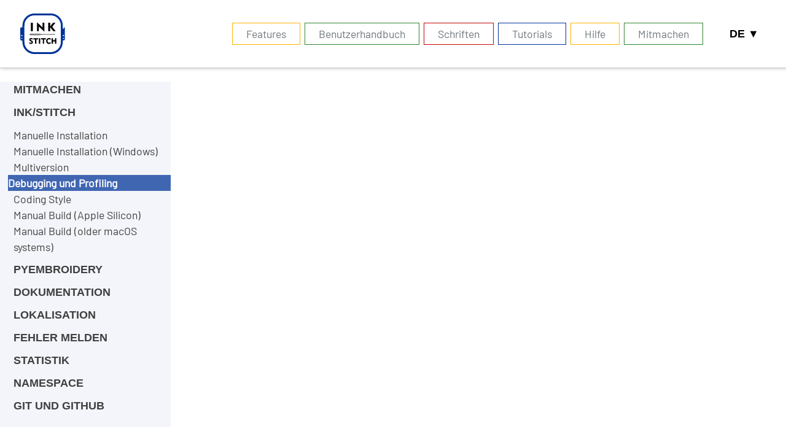

--- FILE ---
content_type: text/html; charset=utf-8
request_url: https://inkstitch.org/de/developers/inkstitch/debug/
body_size: 5905
content:
<!doctype html>
<!--
  Minimal Mistakes Jekyll Theme 4.24.0 by Michael Rose
  Copyright 2013-2020 Michael Rose - mademistakes.com | @mmistakes
  Free for personal and commercial use under the MIT license
  https://github.com/mmistakes/minimal-mistakes/blob/master/LICENSE
-->
<html lang="de" class="no-js">
  <head>
    <meta charset="utf-8">

<!-- begin _includes/seo.html --><title>Debugging and Profiling - Ink/Stitch</title>
<meta name="description" content="To enable debugging or profiling copy DEBUG_template.toml to DEBUG.toml and edit it">


  <meta name="author" content="Ink/Stitch Community">
  
  <meta property="article:author" content="Ink/Stitch Community">
  


<meta property="og:type" content="article">
<meta property="og:locale" content="en_US">
<meta property="og:site_name" content="Ink/Stitch">
<meta property="og:title" content="Debugging and Profiling">
<meta property="og:url" content="https://inkstitch.org/de/developers/inkstitch/debug/">


  <meta property="og:description" content="To enable debugging or profiling copy DEBUG_template.toml to DEBUG.toml and edit it">







  <meta property="article:published_time" content="2026-01-28T16:22:48+00:00">



  <meta property="article:modified_time" content="2025-03-09T00:00:00+00:00">



  

  


<link rel="canonical" href="https://inkstitch.org/de/developers/inkstitch/debug/">












<!-- end _includes/seo.html -->



  <link href="/feed.xml" type="application/atom+xml" rel="alternate" title="Ink/Stitch Feed">
<meta name="viewport" content="width=device-width, initial-scale=1.0">

<script>
  document.documentElement.className = document.documentElement.className.replace(/\bno-js\b/g, '') + ' js ';
  
</script>

<!-- For all browsers -->
<link rel="stylesheet" href="/assets/css/main.css">
<link rel="preload" href="https://cdn.jsdelivr.net/npm/@fortawesome/fontawesome-free@latest/css/all.min.css" as="style" onload="this.onload=null;this.rel='stylesheet'">
<noscript><link rel="stylesheet" href="https://cdn.jsdelivr.net/npm/@fortawesome/fontawesome-free@latest/css/all.min.css"></noscript>



    <!-- start custom head snippets -->
<link rel="shortcut icon" href="/favicon.ico">
<!-- end custom head snippets -->

  </head>

  <body class="layout--single">
    <nav class="skip-links">
  <ul>
    <li><a href="#site-nav" class="screen-reader-shortcut">Skip to primary navigation</a></li>
    <li><a href="#main" class="screen-reader-shortcut">Skip to content</a></li>
    <li><a href="#footer" class="screen-reader-shortcut">Skip to footer</a></li>
  </ul>
</nav>

    <div class="masthead">
  <div class="masthead__inner-wrap">
    <div class="masthead__menu">
      <nav id="site-nav" class="greedy-nav">
        <a class="site-title" href="/de/"><img src="/assets/images/inkstitch-logo.svg" title="Ink/Stitch" alt="Ink/Stitch"></a>
        <ul class="visible-links"><li class="masthead__menu-item">
              <a href="/de/features/" >Features</a>
            </li><li class="masthead__menu-item">
              <a href="/de/docs/install/" >Benutzerhandbuch</a>
            </li><li class="masthead__menu-item">
              <a href="/de/fonts/font-library/" >Schriften</a>
            </li><li class="masthead__menu-item">
              <a href="/de/tutorials/" >Tutorials</a>
            </li><li class="masthead__menu-item">
              <a href="/de/docs/faq/" >Hilfe</a>
            </li><li class="masthead__menu-item">
              <a href="/de/developers/introduction/" >Mitmachen</a>
            </li></ul>
        
        <button class="search__toggle" type="button">
          <span class="visually-hidden">Toggle search</span>
          <i class="fas fa-search"></i>
        </button>
        
        <li id="language_switcher">
      <input class="switcher-btn" type="checkbox" id="switcher-btn" />
      <label class="switcher-label" for="switcher-btn"><span class="nav__sub-title">de ▼</span></label>
      <ul>
      
        <li><a  lang="" href="/developers/inkstitch/debug/">English</a></li>
      
        <li><a  lang="fr" href="/fr/developers/inkstitch/debug/">Français</a></li>
      
      </ul>
    </li>
        <button class="greedy-nav__toggle hidden" type="button">
          <span class="visually-hidden">Menü ein-/ausschalten</span>
          <div class="navicon"></div>
        </button>
        <ul class="hidden-links hidden"></ul>
      </nav>
    </div>
  </div>
</div>


    <div class="initial-content">
      



<div id="main" role="main">
  
  <div class="sidebar sticky">
  
  
    
      
      
      
      
    
    
      <nav class="nav__list">
  
  <input id="ac-toc" name="accordion-toc" type="checkbox" />
  <label for="ac-toc">Toggle menu</label>
  <ul class="nav__items">
    
      <li>
        
          <a href="/de/developers/introduction/"><span class="nav__sub-title ">Mitmachen</span></a>
        

        
      </li>
    
      <li>
        
          <a href="/de/developers/inkstitch/"><span class="nav__sub-title ">Ink/Stitch</span></a>
        

        
        <ul>
          
            <li><a href="/de/developers/inkstitch/manual-setup/" class="nav__item ">Manuelle Installation</a></li>
          
            <li><a href="/developers/inkstitch/windows-manual-build/" class="nav__item ">Manuelle Installation (Windows)</a></li>
          
            <li><a href="/de/developers/inkstitch/multiversion/" class="nav__item ">Multiversion</a></li>
          
            <li><a href="/de/developers/inkstitch/debug/" class="nav__item active ">Debugging und Profiling</a></li>
          
            <li><a href="/de/developers/inkstitch/coding-style/" class="nav__item ">Coding Style</a></li>
          
            <li><a href="/developers/inkstitch/apple-silicon-manual-build/" class="nav__item ">Manual Build (Apple Silicon)</a></li>
          
            <li><a href="/developers/inkstitch/manual-build-old-macos/" class="nav__item ">Manual Build (older macOS systems)</a></li>
          
        </ul>
        
      </li>
    
      <li>
        
          <a href="/de/developers/pyembroidery"><span class="nav__sub-title ">Pyembroidery</span></a>
        

        
      </li>
    
      <li>
        
          <a href="/de/developers/documentation/"><span class="nav__sub-title ">Dokumentation</span></a>
        

        
      </li>
    
      <li>
        
          <a href="/de/developers/localize/"><span class="nav__sub-title ">Lokalisation</span></a>
        

        
      </li>
    
      <li>
        
          <a href="/de/developers/report-bugs/"><span class="nav__sub-title ">Fehler melden</span></a>
        

        
      </li>
    
      <li>
        
          <a href="/de/statistics/"><span class="nav__sub-title ">Statistik</span></a>
        

        
      </li>
    
      <li>
        
          <a href="/de/developers/inkstitch/namespace/"><span class="nav__sub-title ">Namespace</span></a>
        

        
      </li>
    
      <li>
        
          <a href="/de/developers/git/"><span class="nav__sub-title ">Git und GitHub</span></a>
        

        
      </li>
    
  </ul>
</nav>

    
  
  </div>



  <article class="page" itemscope itemtype="https://schema.org/CreativeWork">
    <meta itemprop="headline" content="Debugging and Profiling">
    <meta itemprop="description" content="To enable debugging or profiling copy DEBUG_template.toml to DEBUG.toml and edit it">
    <meta itemprop="datePublished" content="2026-01-28T16:22:48+00:00">
    <meta itemprop="dateModified" content="2025-03-09T00:00:00+00:00">

    <div class="page__inner-wrap">
      
      <p class="notice--warning"><b>⚠</b> This page is outdated. For more recent information have a look at the <a href="/developers/inkstitch/debug/">english original</a>.</p>
        <header>
          <h1 id="page-title" class="page__title" itemprop="headline">Debugging and Profiling
</h1>
          


        </header>
      

      <section class="page__content" itemprop="text">
        
          <aside class="sidebar__right ">
            <nav class="toc">
              <header><h4 class="nav__title"><i class="fas fa-file-alt"></i> Auf dieser Seite</h4></header>
              <ul class="toc__menu"><li><a href="#how-create-bash-script-for-offline-debugging-from-console">How create bash script for offline debugging from console</a></li><li><a href="#enable-debugging">Enable debugging</a></li><li><a href="#enable-profiling">Enable profiling</a></li><li><a href="#miscellaneous-notes">Miscellaneous notes</a></li><li><a href="#how-to-debug-with-">How to debug with …</a><ul><li><a href="#liclipse">LiClipse</a></li><li><a href="#pycharm">PyCharm</a></li><li><a href="#vs-code">VS Code</a></li></ul></li><li><a href="#profilers">Profilers</a><ul><li><a href="#profile">Profile</a></li><li><a href="#monkeytype">Monkeytype</a></li></ul></li></ul>
            </nav>
          </aside>
        
        <p>To enable debugging or profiling copy <code class="language-plaintext highlighter-rouge">DEBUG_template.toml</code> to <code class="language-plaintext highlighter-rouge">DEBUG.toml</code> and edit it</p>

<h2 id="how-create-bash-script-for-offline-debugging-from-console">How create bash script for offline debugging from console</h2>

<ol>
  <li>in <code class="language-plaintext highlighter-rouge">DEBUG.toml</code> set <code class="language-plaintext highlighter-rouge">create_bash_script = true</code></li>
  <li>call inkstitch.py extension from inkscape to create bash script named by bash_file_base in DEBUG.toml</li>
  <li>run bash script from console</li>
</ol>

<h2 id="enable-debugging">Enable debugging</h2>

<ol>
  <li>
    <p>set debug_type to one of  - vscode, pycharm, pydev, see below for details</p>

    <ul>
      <li>debug_type = vscode    - <code class="language-plaintext highlighter-rouge">debugpy</code> for vscode editor</li>
      <li>debug_type = pycharm   - <code class="language-plaintext highlighter-rouge">pydevd-pycharm</code> for pycharm editor</li>
      <li>debug_type = pydev     - <code class="language-plaintext highlighter-rouge">pydevd</code> for eclipse editor</li>
    </ul>
  </li>
  <li>
    <p>set <code class="language-plaintext highlighter-rouge">debug_enable = true</code> in <code class="language-plaintext highlighter-rouge">DEBUG.toml</code><br />
or use command line argument <code class="language-plaintext highlighter-rouge">-d</code> in bash script<br />
or set environment variable <code class="language-plaintext highlighter-rouge">INKSTITCH_DEBUG_ENABLE = True</code> (or 1 or yes or y)</p>
  </li>
</ol>

<h2 id="enable-profiling">Enable profiling</h2>

<ol>
  <li>
    <p>set profiler_type to one of - cprofile, profile, pyinstrument, monkeytype</p>

    <ul>
      <li>profiler_type = cprofile     - <code class="language-plaintext highlighter-rouge">cProfile</code> profiler</li>
      <li>profiler_type = profile      - <code class="language-plaintext highlighter-rouge">profile</code> profiler</li>
      <li>profiler_type = pyinstrument - <code class="language-plaintext highlighter-rouge">pyinstrument</code> profiler</li>
      <li>profiler_type = monkeytype   - <code class="language-plaintext highlighter-rouge">monkeytype</code> profiler</li>
    </ul>
  </li>
  <li>
    <p>set <code class="language-plaintext highlighter-rouge">profile_enable = true</code> in <code class="language-plaintext highlighter-rouge">DEBUG.toml</code><br />
or use command line argument <code class="language-plaintext highlighter-rouge">-p</code> in bash script<br />
or set environment variable <code class="language-plaintext highlighter-rouge">INKSTITCH_PROFILE_ENABLE = True</code> (or 1 or yes or y)</p>
  </li>
</ol>

<h2 id="miscellaneous-notes">Miscellaneous notes</h2>

<ul>
  <li>to disable debugger when running from inkscape set <code class="language-plaintext highlighter-rouge">disable_from_inkscape = true</code> in <code class="language-plaintext highlighter-rouge">DEBUG.toml</code></li>
  <li>to change various output file names see <code class="language-plaintext highlighter-rouge">DEBUG.toml</code></li>
  <li>to disable waiting for debugger to attach (vscode editor) set <code class="language-plaintext highlighter-rouge">wait_attach = false</code> in <code class="language-plaintext highlighter-rouge">DEBUG.toml</code></li>
  <li>to prefer inkscape version of inkex module over pip version set <code class="language-plaintext highlighter-rouge">prefer_pip_inkex = false</code> in <code class="language-plaintext highlighter-rouge">DEBUG.toml</code></li>
</ul>

<h2 id="how-to-debug-with-">How to debug with …</h2>

<h3 id="liclipse">LiClipse</h3>

<ol>
  <li>Install <a href="https://liclipse.com">LiClipse</a> – no need to install Eclipse first</li>
  <li>Start debug server as described here: <a href="http://www.pydev.org/manual_adv_remote_debugger.html">http://www.pydev.org/manual_adv_remote_debugger.html</a>
    <ul>
      <li>follow the “Note:” to enable the debug server menu item</li>
    </ul>
  </li>
  <li>Copy and edit a file named <code class="language-plaintext highlighter-rouge">DEBUG.toml</code> from <code class="language-plaintext highlighter-rouge">DEBUG_template.toml</code> next to inkstitch.py in your git clone
and set <code class="language-plaintext highlighter-rouge">debug_type = pydev</code></li>
  <li>Run any extension and PyDev will start debugging.</li>
</ol>

<h3 id="pycharm">PyCharm</h3>

<p>You must use the PyCharm Professional Edition and <em>not</em> the Community
Edition. Jetbrains has chosen to make remote debugging a Pro feature.
To debug Inkscape python extensions, the extension code and Inkscape run
independently of PyCharm, and only communicate with the debugger via a
TCP socket. Thus, debugging is “remote,” even if it’s on the same machine,
connected via the loopback interface.</p>

<ol>
  <li>
    <p><code class="language-plaintext highlighter-rouge">pip install pydev_pycharm</code></p>

    <p>pydev_pycharm is versioned frequently. Jetbrains suggests installing
a version at least compatible with the current build. For example, if your
PyCharm build, as found in menu PyCharm -&gt; About Pycharm is 223.8617.48,
you could do:</p>

    <p><code class="language-plaintext highlighter-rouge">pip install pydevd-pycharm~=223.8617.48</code></p>
  </li>
  <li>
    <p>From the Pycharm “Run” menu, choose <code class="language-plaintext highlighter-rouge">Edit Configurations...</code> and create a new
configuration. Set <code class="language-plaintext highlighter-rouge">IDE host name:</code> to  <code class="language-plaintext highlighter-rouge">localhost</code> and <code class="language-plaintext highlighter-rouge">Port:</code> to <code class="language-plaintext highlighter-rouge">5678</code>.
You can leave the default settings for all other choices.</p>
  </li>
  <li>
    <p>Touch a file named <code class="language-plaintext highlighter-rouge">DEBUG.toml</code> at the top of your git repo, as above
set <code class="language-plaintext highlighter-rouge">debug_type = pycharm</code></p>
  </li>
  <li>
    <p>Create a symbolic link in the Inkscape extensions directory to the
top-level directory of your git repo. On a mac, for example:</p>

    <div class="language-plaintext highlighter-rouge"><div class="highlight"><pre class="highlight"><code>cd ~/Library/Application\ Support/org.inkscape.Inkscape/config/inkscape/extensions/
ln -s &lt;full path to the top level of your Ink/Stitch git repo&gt;
</code></pre></div>    </div>

    <p>On other architectures it may be:</p>
    <div class="language-plaintext highlighter-rouge"><div class="highlight"><pre class="highlight"><code>cd ~/.config/inkscape/extensions
ln -s &lt;full path to the top level of your Ink/Stitch git repo&gt;
</code></pre></div>    </div>

    <p>Remove any other Ink/Stitch files or references to Ink/Stitch from the
extensions directory, or you’ll see duplicate entries in the Ink/Stitch
extensions menu in Inkscape. Or use the <a href="/developers/inkstitch/multiversion/">multiversion setup</a>.</p>
  </li>
  <li>
    <p>In Pycharm, either click on the green “bug” icon if visible in the upper
right or press Ctrl-D to start debugging.The PyCharm debugger pane will
display the message “Waiting for process connection…”</p>
  </li>
  <li>
    <p>Do some action in Inkscape which invokes Ink/Stitch extension code, and the
debugger will be triggered. If you’ve left “Suspend after connect” checked
in the Run configuration, PyCharm will pause in the <code class="language-plaintext highlighter-rouge">self.log("Enabled
PyDev debugger.)</code> statement, below. Uncheck the box to have it continue
automatically to your first set breakpoint.</p>
  </li>
</ol>

<h3 id="vs-code">VS Code</h3>

<p>see:</p>
<ul>
  <li><a href="https://code.visualstudio.com/docs/python/debugging#_command-line-debugging">https://code.visualstudio.com/docs/python/debugging#_command-line-debugging</a></li>
  <li><a href="https://code.visualstudio.com/docs/python/debugging#_debugging-by-attaching-over-a-network-connection">https://code.visualstudio.com/docs/python/debugging#_debugging-by-attaching-over-a-network-connection</a></li>
</ul>

<ol>
  <li>
    <p>Install the Python extension for VS Code</p>

    <p><code class="language-plaintext highlighter-rouge">pip install debugpy</code></p>
  </li>
  <li>
    <p>create .vscode/launch.json containing:</p>

    <div class="language-plaintext highlighter-rouge"><div class="highlight"><pre class="highlight"><code>"configurations": [ ...
     {
        "name": "Python: Attach",
        "type": "python",
        "request": "attach",
        "connect": {
            "host": "localhost",
            "port": 5678
         }
     }
  ]
</code></pre></div>    </div>
  </li>
  <li>
    <p>Touch a file named <code class="language-plaintext highlighter-rouge">DEBUG.toml</code> at the top of your git repo, as above
set <code class="language-plaintext highlighter-rouge">debug_type = vscode</code></p>
  </li>
  <li>
    <p>Start the debug server in VS Code by clicking on the debug icon in the left pane
select “Python: Attach” from the dropdown menu and click on the green arrow.
The debug server will start and connect to already running python processes,
but immediately exit if no python processes are running.</p>
  </li>
</ol>

<h2 id="profilers">Profilers</h2>

<h3 id="profile">Profile</h3>

<p>Enable profiling as described above using profile.
Ink/Stitch will then run under a profiler and dump the result to profile_stats.
It will tell you what functions take how long to run.</p>

<p>Install snakeviz with <code class="language-plaintext highlighter-rouge">pip install snakeviz</code>.</p>

<p>Open the statistics with <code class="language-plaintext highlighter-rouge">snakeviz profile_stats.prof</code>.
This will display a really useful interactive graph in your browser.</p>

<h3 id="monkeytype">Monkeytype</h3>

<p>Much of our code, especially older code, lacks type annotations.</p>

<p>If you want to add type annotations to older code, or learn what types are used in a part of the codebase without type annotations, you my find <a href="https://monkeytype.readthedocs.io/en/stable/">MonkeyType</a> useful.</p>

<ul>
  <li>Set <code class="language-plaintext highlighter-rouge">profile_enable = True</code></li>
  <li>Uncomment the <code class="language-plaintext highlighter-rouge">profiler_type = "monkeytype"</code></li>
  <li>Install monkeytype with <code class="language-plaintext highlighter-rouge">pip install monkeytype</code>.</li>
</ul>

<p>After running Ink/Stitch command, a window will pop up telling you how to run Monkeytype and use your newly-collected type information.
Multiple command runs will all add to the type information database.</p>

        
      </section>

      <footer class="page__meta">
        
        


        
          <p class="page__date"><strong><i class="fas fa-fw fa-calendar-alt" aria-hidden="true"></i> Aktualisiert:</strong> <time datetime="2025-03-09">March 09, 2025</time></p>
        
        <p class="file__path"><i class="fab fa-fw fa-github"></i>
          <a href="https://github.com/inkstitch/inkstitch/tree/gh-pages/collections/_developers/de/002-005-debug.md">
          
          View page source on GitHub
          </a>
        </p>
      </footer>

      
  <nav class="pagination">
    
      <a href="/de/developers/inkstitch/multiversion/" class="pagination--pager" title="Multiversion Install
">Vorherige</a>
    
    
      <a href="/developers/inkstitch/coding-style/" class="pagination--pager" title="Coding style
">Nächste</a>
    
  </nav>



    </div>

    
  </article>

  
  
</div>

    </div>

    
      <div class="search-content">
        <div class="search-content__inner-wrap"><form class="search-content__form" onkeydown="return event.key != 'Enter';" role="search">
    <label class="sr-only" for="search">
      Enter your search term...
    </label>
    <input type="search" id="search" class="search-input" tabindex="-1" placeholder="Enter your search term..." />
  </form>
  <div id="results" class="results"></div></div>

      </div>
    

    <div id="footer" class="page__footer">
      <footer>
        <!-- start custom footer snippets -->

<!-- end custom footer snippets -->
        <div class="page__footer-follow">
  <ul class="social-icons">
    <li><a href="/de/about/">About</a></li>

    
      
        
      
        
      
        
          <li><a href="https://github.com/inkstitch/inkstitch" rel="nofollow noopener noreferrer"><i class="fab fa-fw fa-github" style="color: gray;" aria-hidden="true"></i> GitHub</a></li>
        
      
        
      
        
      
        
      
        
          <li><a href="https://inkscape.org/forums/embroidery/" rel="nofollow noopener noreferrer"><i class="fa fa-commenting" style="color: gray;" aria-hidden="true"></i> Forum</a></li>
        
      
        
          <li><a href="https://chat.inkscape.org/channel/inkstitch" rel="nofollow noopener noreferrer"><i class="fa fa-comment" style="color: gray;" aria-hidden="true"></i> Chat</a></li>
        
      
        
          <li><a href="https://diode.zone/a/inkstitch" rel="nofollow noopener noreferrer"><i class="fab fa-fw fa-youtube-square" style="color: gray;" aria-hidden="true"></i> PeerTube</a></li>
        
      
        
          <li><a href="/docs/faq/#facebook-user-groups" rel="nofollow noopener noreferrer"><i class="fab fa-wf fa-facebook-square" style="color: gray;" aria-hidden="true"></i> Facebook User Groups</a></li>
        
      
    

    <li><a href="/feed.xml"><i class="fas fa-fw fa-rss-square" aria-hidden="true" style="color: #171516;"></i> Feed</a></li>
  </ul>
</div>

<div class="page__footer-copyright">&copy; 2026 <a href='https://github.com/inkstitch'>Ink/Stitch</a>. Powered by <a href="https://jekyllrb.com" rel="nofollow">Jekyll</a> &amp; <a href="https://mademistakes.com/work/minimal-mistakes-jekyll-theme/" rel="nofollow">Minimal Mistakes</a>.</div>

      </footer>
    </div>

    
  <script src="/assets/js/main.min.js"></script>




<script src="/assets/js/lunr/lunr.min.js"></script>
<script src="/assets/js/lunr/lunr-store.js"></script>
<script src="/assets/js/lunr/lunr-en.js"></script>









  </body>
</html>


--- FILE ---
content_type: text/css; charset=utf-8
request_url: https://inkstitch.org/assets/css/main.css
body_size: 15326
content:
@font-face{font-family:'Barlow Condensed';font-style:normal;font-weight:400;src:url(barlow_condensed.ttf) format("truetype")}@font-face{font-family:'Barlow';font-style:normal;font-weight:400;src:url(barlow.ttf) format("truetype")}@font-face{font-family:'Barlow';font-style:bold;font-weight:800;src:url(barlow-bold.ttf) format("truetype")}@font-face{font-family:'FiraSans Condensed';font-style:normal;font-weight:400;src:url(FiraSansCondensed-Light.woff) format("woff")}@font-face{font-family:'FiraSans';font-style:normal;font-weight:400;src:url(FiraSansLight.woff) format("woff")}@font-face{font-family:'FiraSans';font-style:bold;font-weight:700;src:url(FiraSansLight.woff) format("woff")}html:not([lang="ru"]) body{font-family:'Barlow', sans-serif}html:not([lang="ru"]) body tt,html:not([lang="ru"]) body code,html:not([lang="ru"]) body kbd,html:not([lang="ru"]) body samp,html:not([lang="ru"]) body pre,html:not([lang="ru"]) body ul,html:not([lang="ru"]) body ul li a,html:not([lang="ru"]) body .masthead__inner-wrap,html:not([lang="ru"]) body .btn{font-family:'Barlow Condensed', sans-serif}html:not([lang="ru"]) body a[lang="ru"]{font-family:'FiraSans', sans-serif}html[lang="ru"] body{font-family:'FiraSans', sans-serif}html[lang="ru"] body tt,html[lang="ru"] body code,html[lang="ru"] body kbd,html[lang="ru"] body samp,html[lang="ru"] body pre,html[lang="ru"] body ul,html[lang="ru"] body ul li a,html[lang="ru"] body .masthead__inner-wrap,html[lang="ru"] body .btn{font-family:'FiraSans Condensed', sans-serif}p.btn a{color:white !important;text-decoration:none;font-weight:bold}nobr{white-space:nowrap}hr{border-top:1px solid #ccc !important}key{border:1px solid #e6e3e3;padding:0 0.3em;margin:0.1em 0.3em;border-radius:5px;background:#f2f3f3;background:linear-gradient(#f2f3f3 60%, #cecece);display:inline-block;min-width:2em;text-align:center;font-size:85%;white-space:nowrap}code::selection{background:#4300a6}/*!
 * Minimal Mistakes Jekyll Theme 4.27.3 by Michael Rose
 * Copyright 2013-2025 Michael Rose - mademistakes.com | @mmistakes
 * Free for personal and commercial use under the MIT license
 * https://github.com/mmistakes/minimal-mistakes/blob/master/LICENSE
 */.mfp-counter{font-family:Georgia,Times,serif}.mfp-bg{top:0;left:0;width:100%;height:100%;z-index:1042;overflow:hidden;position:fixed;background:#000;opacity:.8;filter:alpha(opacity=80)}.mfp-wrap{top:0;left:0;width:100%;height:100%;z-index:1043;position:fixed;outline:none !important;-webkit-backface-visibility:hidden}.mfp-container{text-align:center;position:absolute;width:100%;height:100%;left:0;top:0;padding:0 8px;-webkit-box-sizing:border-box;-moz-box-sizing:border-box;box-sizing:border-box}.mfp-container:before{content:'';display:inline-block;height:100%;vertical-align:middle}.mfp-align-top .mfp-container:before{display:none}.mfp-content{position:relative;display:inline-block;vertical-align:middle;margin:0 auto;text-align:left;z-index:1045}.mfp-inline-holder .mfp-content,.mfp-ajax-holder .mfp-content{width:100%;cursor:auto}.mfp-ajax-cur{cursor:progress}.mfp-zoom-out-cur,.mfp-zoom-out-cur .mfp-image-holder .mfp-close{cursor:-moz-zoom-out;cursor:-webkit-zoom-out;cursor:zoom-out}.mfp-zoom{cursor:pointer;cursor:-webkit-zoom-in;cursor:-moz-zoom-in;cursor:zoom-in}.mfp-auto-cursor .mfp-content{cursor:auto}.mfp-close,.mfp-arrow,.mfp-preloader,.mfp-counter{-webkit-user-select:none;-moz-user-select:none;user-select:none}.mfp-loading.mfp-figure{display:none}.mfp-hide{display:none !important}.mfp-preloader{color:#ccc;position:absolute;top:50%;width:auto;text-align:center;margin-top:-0.8em;left:8px;right:8px;z-index:1044}.mfp-preloader a{color:#ccc}.mfp-preloader a:hover{color:#fff}.mfp-s-ready .mfp-preloader{display:none}.mfp-s-error .mfp-content{display:none}button.mfp-close,button.mfp-arrow{overflow:visible;cursor:pointer;background:transparent;border:0;-webkit-appearance:none;display:block;outline:none;padding:0;z-index:1046;-webkit-box-shadow:none;box-shadow:none}button::-moz-focus-inner{padding:0;border:0}.mfp-close{width:44px;height:44px;line-height:44px;position:absolute;right:0;top:0;text-decoration:none;text-align:center;opacity:1;filter:alpha(opacity=100);padding:0 0 18px 10px;color:#fff;font-style:normal;font-size:28px;font-family:Georgia,Times,serif}.mfp-close:hover,.mfp-close:focus{opacity:1;filter:alpha(opacity=100)}.mfp-close:active{top:1px}.mfp-close-btn-in .mfp-close{color:#fff}.mfp-image-holder .mfp-close,.mfp-iframe-holder .mfp-close{color:#fff;right:-6px;text-align:right;padding-right:6px;width:100%}.mfp-counter{position:absolute;top:0;right:0;color:#ccc;font-size:12px;line-height:18px}.mfp-arrow{position:absolute;opacity:1;filter:alpha(opacity=100);margin:0;top:50%;margin-top:-55px;padding:0;width:90px;height:110px;-webkit-tap-highlight-color:transparent}.mfp-arrow:active{margin-top:-54px}.mfp-arrow:hover,.mfp-arrow:focus{opacity:1;filter:alpha(opacity=100)}.mfp-arrow:before,.mfp-arrow:after,.mfp-arrow .mfp-b,.mfp-arrow .mfp-a{content:'';display:block;width:0;height:0;position:absolute;left:0;top:0;margin-top:35px;margin-left:35px;border:medium inset transparent}.mfp-arrow:after,.mfp-arrow .mfp-a{border-top-width:13px;border-bottom-width:13px;top:8px}.mfp-arrow:before,.mfp-arrow .mfp-b{border-top-width:21px;border-bottom-width:21px;opacity:0.7}.mfp-arrow-left{left:0}.mfp-arrow-left:after,.mfp-arrow-left .mfp-a{border-right:17px solid #fff;margin-left:31px}.mfp-arrow-left:before,.mfp-arrow-left .mfp-b{margin-left:25px;border-right:27px solid #fff}.mfp-arrow-right{right:0}.mfp-arrow-right:after,.mfp-arrow-right .mfp-a{border-left:17px solid #fff;margin-left:39px}.mfp-arrow-right:before,.mfp-arrow-right .mfp-b{border-left:27px solid #fff}.mfp-iframe-holder{padding-top:40px;padding-bottom:40px}.mfp-iframe-holder .mfp-content{line-height:0;width:100%;max-width:900px}.mfp-iframe-holder .mfp-close{top:-40px}.mfp-iframe-scaler{width:100%;height:0;overflow:hidden;padding-top:56.25%}.mfp-iframe-scaler iframe{position:absolute;display:block;top:0;left:0;width:100%;height:100%;box-shadow:0 0 8px rgba(0,0,0,0.6);background:#000}img.mfp-img{width:auto;max-width:100%;height:auto;display:block;line-height:0;-webkit-box-sizing:border-box;-moz-box-sizing:border-box;box-sizing:border-box;padding:40px 0 40px;margin:0 auto}.mfp-figure{line-height:0}.mfp-figure:after{content:'';position:absolute;left:0;top:40px;bottom:40px;display:block;right:0;width:auto;height:auto;z-index:-1;box-shadow:0 0 8px rgba(0,0,0,0.6);background:#444}.mfp-figure small{color:#bdbdbd;display:block;font-size:12px;line-height:14px}.mfp-figure figure{margin:0}.mfp-figure figcaption{margin-top:0;margin-bottom:0}.mfp-bottom-bar{margin-top:-36px;position:absolute;top:100%;left:0;width:100%;cursor:auto}.mfp-title{text-align:left;line-height:18px;color:#f3f3f3;word-wrap:break-word;padding-right:36px}.mfp-image-holder .mfp-content{max-width:100%}.mfp-gallery .mfp-image-holder .mfp-figure{cursor:pointer}@media screen and (max-width: 800px) and (orientation: landscape), screen and (max-height: 300px){.mfp-img-mobile .mfp-image-holder{padding-left:0;padding-right:0}.mfp-img-mobile img.mfp-img{padding:0}.mfp-img-mobile .mfp-figure:after{top:0;bottom:0}.mfp-img-mobile .mfp-figure small{display:inline;margin-left:5px}.mfp-img-mobile .mfp-bottom-bar{background:rgba(0,0,0,0.6);bottom:0;margin:0;top:auto;padding:3px 5px;position:fixed;-webkit-box-sizing:border-box;-moz-box-sizing:border-box;box-sizing:border-box}.mfp-img-mobile .mfp-bottom-bar:empty{padding:0}.mfp-img-mobile .mfp-counter{right:5px;top:3px}.mfp-img-mobile .mfp-close{top:0;right:0;width:35px;height:35px;line-height:35px;background:rgba(0,0,0,0.6);position:fixed;text-align:center;padding:0}}@media all and (max-width: 900px){.mfp-arrow{-webkit-transform:scale(0.75);transform:scale(0.75)}.mfp-arrow-left{-webkit-transform-origin:0;transform-origin:0}.mfp-arrow-right{-webkit-transform-origin:100%;transform-origin:100%}.mfp-container{padding-left:6px;padding-right:6px}}.mfp-ie7 .mfp-img{padding:0}.mfp-ie7 .mfp-bottom-bar{width:600px;left:50%;margin-left:-300px;margin-top:5px;padding-bottom:5px}.mfp-ie7 .mfp-container{padding:0}.mfp-ie7 .mfp-content{padding-top:44px}.mfp-ie7 .mfp-close{top:0;right:0;padding-top:0}a:focus,button:focus{outline:thin dotted #6f777d;outline:5px auto #6f777d;outline-offset:-2px}*{box-sizing:border-box}html{box-sizing:border-box;background-color:#fff;font-size:16px;-webkit-text-size-adjust:100%;-ms-text-size-adjust:100%}@media (min-width: 48em){html{font-size:18px}}@media (min-width: 64em){html{font-size:20px}}@media (min-width: 80em){html{font-size:22px}}body{margin:0}::-moz-selection{color:#fff;background:#000}::selection{color:#fff;background:#000}article,aside,details,figcaption,figure,footer,header,hgroup,main,nav,section{display:block}audio,canvas,video{display:inline-block}audio:not([controls]){display:none}a{color:#039}a:hover,a:active{outline:0}sub,sup{position:relative;font-size:75%;line-height:0;vertical-align:baseline}sup{top:-0.5em}sub{bottom:-0.25em}img{max-width:100%;width:auto\9;height:auto;vertical-align:middle;border:0;-ms-interpolation-mode:bicubic}#map_canvas img,.google-maps img{max-width:none}button,input,select,textarea{margin:0;font-size:100%;vertical-align:middle}button,input{line-height:normal}button::-moz-focus-inner,input::-moz-focus-inner{padding:0;border:0}button,html input[type="button"],input[type="reset"],input[type="submit"]{-webkit-appearance:button;cursor:pointer}label,select,button,input[type="button"],input[type="reset"],input[type="submit"],input[type="radio"],input[type="checkbox"]{cursor:pointer}input[type="search"]{box-sizing:border-box;-webkit-appearance:textfield}input[type="search"]::-webkit-search-decoration,input[type="search"]::-webkit-search-cancel-button{-webkit-appearance:none}textarea{overflow:auto;vertical-align:top}html{position:relative;min-height:100%;-webkit-font-smoothing:antialiased;-moz-osx-font-smoothing:grayscale}body{margin:0;padding:0;color:#000;font-family:-apple-system,BlinkMacSystemFont,"Roboto","Segoe UI","Helvetica Neue","Lucida Grande",Arial,sans-serif;line-height:1.5}body.overflow--hidden{overflow:hidden}h1,h2,h3,h4,h5,h6{margin:2em 0 0.5em;line-height:1.2;font-family:-apple-system,BlinkMacSystemFont,"Roboto","Segoe UI","Helvetica Neue","Lucida Grande",Arial,sans-serif;font-weight:bold}h1{margin-top:0;font-size:1.563em}h2{font-size:1.25em}h3{font-size:1.125em}h4{font-size:1.0625em}h5{font-size:1.03125em}h6{font-size:1em}small,.small{font-size:.7em}p{margin-bottom:1.3em}u,ins{text-decoration:none;border-bottom:1px solid #000}u a,ins a{color:inherit}del a{color:inherit}p,pre,blockquote,ul,ol,dl,figure,table,fieldset{orphans:3;widows:3}abbr[title],abbr[data-original-title]{text-decoration:none;cursor:help;border-bottom:1px dotted #000}blockquote{margin-block:2em;margin-inline-end:1em;padding-inline:1em;font-style:italic;border-inline-start:0.25em solid #6f777d}blockquote cite{font-style:italic}blockquote cite::before{content:"\2014";padding-inline-end:5px}a:visited{color:#2652a8}a:hover{color:#002673;outline:0}tt,code,kbd,samp,pre{font-family:Monaco,Consolas,"Lucida Console",monospace}pre{overflow-x:auto}hr{display:block;margin:1em 0;border:0;border-top:1px solid #f2f3f3}ul li,ol li{margin-bottom:0.5em}li ul,li ol{margin-top:0.5em}figure{display:-webkit-box;display:flex;-webkit-box-pack:justify;justify-content:space-between;-webkit-box-align:start;align-items:flex-start;flex-wrap:wrap;margin:2em 0}figure img,figure iframe,figure .fluid-width-video-wrapper{margin-bottom:1em}figure img{width:100%;border-radius:4px;-webkit-transition:all 0.2s ease-in-out;transition:all 0.2s ease-in-out}figure>a{display:block}@media (min-width: 37.5em){figure.half>a,figure.half>img{width:calc(50% - 0.5em)}}figure.half figcaption{width:100%}@media (min-width: 37.5em){figure.third>a,figure.third>img{width:calc(33.3333% - 0.5em)}}figure.third figcaption{width:100%}figcaption{margin-bottom:0.5em;color:#333;font-family:Georgia,Times,serif;font-size:.7em}figcaption a{-webkit-transition:all 0.2s ease-in-out;transition:all 0.2s ease-in-out}figcaption a:hover{color:#002673}svg:not(:root){overflow:hidden}nav ul{margin:0;padding:0}nav li{list-style:none}nav a{text-decoration:none}nav ul li,nav ol li{margin-bottom:0}nav li ul,nav li ol{margin-top:0}b,i,strong,em,blockquote,p,q,span,figure,img,h1,h2,header,input,a,tr,td,form button,input[type="submit"],.btn,.highlight,.archive__item-teaser{-webkit-transition:all 0.2s ease-in-out;transition:all 0.2s ease-in-out}form{margin-bottom:5px;padding:1em;background-color:#f2f3f3}form fieldset{margin-bottom:5px;padding:0;border-width:0}form legend{display:block;width:100%;margin-bottom:10px;margin-inline-start:-7px;padding:0;color:#000;border:0;white-space:normal}form p{margin-bottom:2.5px}form ul{list-style-type:none;margin:0 0 5px 0;padding:0}form br{display:none}label,input,button,select,textarea{vertical-align:baseline}input,button,select,textarea{box-sizing:border-box;font-family:-apple-system,BlinkMacSystemFont,"Roboto","Segoe UI","Helvetica Neue","Lucida Grande",Arial,sans-serif}label{display:block;margin-bottom:0.25em;color:#000;cursor:pointer}label small{font-size:.7em}label input,label textarea,label select{display:block}input,textarea,select{display:inline-block;width:100%;padding:0.25em;margin-bottom:0.5em;color:#000;background-color:#fff;border:#f2f3f3;border-radius:4px;box-shadow:0 1px 1px rgba(0,0,0,0.125)}.input-mini{width:60px}.input-small{width:90px}input[type="image"],input[type="checkbox"],input[type="radio"]{width:auto;height:auto;padding:0;margin:3px 0;line-height:normal;cursor:pointer;border-radius:0;border:0 \9;box-shadow:none}input[type="checkbox"],input[type="radio"]{box-sizing:border-box;padding:0}input[type="image"]{border:0}input[type="file"]{width:auto;padding:initial;line-height:initial;border:initial;background-color:transparent;background-color:initial;box-shadow:none}input[type="button"],input[type="reset"],input[type="submit"]{width:auto;height:auto;cursor:pointer}select{width:auto;background-color:#fff}select[multiple],select[size]{height:auto}textarea{resize:vertical;height:auto;overflow:auto;vertical-align:top}input[type="hidden"]{display:none}.form{position:relative}.radio,.checkbox{padding-inline-start:18px;font-weight:normal}.radio input[type="radio"],.checkbox input[type="checkbox"]{float:inline-start;margin-inline-start:-18px}.radio.inline,.checkbox.inline{display:inline-block;padding-top:5px;margin-bottom:0;vertical-align:middle}.radio.inline+.radio.inline,.checkbox.inline+.checkbox.inline{margin-inline-start:10px}input[disabled],select[disabled],textarea[disabled],input[readonly],select[readonly],textarea[readonly]{opacity:0.5;cursor:not-allowed}input:focus,textarea:focus{border-color:#6f777d;outline:0;outline:thin dotted \9;box-shadow:inset 0 1px 3px rgba(0,0,0,0.06),0 0 5px rgba(111,119,125,0.7)}input[type="file"]:focus,input[type="radio"]:focus,input[type="checkbox"]:focus,select:focus{box-shadow:none}.help-block,.help-inline{color:#333}.help-block{display:block;margin-bottom:1em;line-height:1em}.help-inline{display:inline-block;vertical-align:middle;padding-inline-start:5px}.form-group{margin-bottom:5px;padding:0;border-width:0}.form-inline input,.form-inline textarea,.form-inline select{display:inline-block;margin-bottom:0}.form-inline label{display:inline-block}.form-inline .radio,.form-inline .checkbox,.form-inline .radio{padding-inline-start:0;margin-bottom:0;vertical-align:middle}.form-inline .radio input[type="radio"],.form-inline .checkbox input[type="checkbox"]{float:inline-start;margin-inline-start:0;margin-inline-end:3px}.form-search input,.form-search textarea,.form-search select{display:inline-block;margin-bottom:0}.form-search .search-query{padding-inline:14px;margin-bottom:0;border-radius:14px}.form-search label{display:inline-block}.form-search .radio,.form-search .checkbox,.form-inline .radio{padding-inline-start:0;margin-bottom:0;vertical-align:middle}.form-search .radio input[type="radio"],.form-search .checkbox input[type="checkbox"]{float:inline-start;margin-inline-start:0;margin-inline-end:3px}.form--loading::before{content:""}.form--loading .form__spinner{display:block}.form::before{position:absolute;top:0;inset-inline-start:0;width:100%;height:100%;background-color:rgba(255,255,255,0.7);z-index:10}.form__spinner{display:none;position:absolute;top:50%;inset-inline-start:50%;z-index:11}table{display:block;margin-bottom:1em;width:100%;font-family:-apple-system,BlinkMacSystemFont,"Roboto","Segoe UI","Helvetica Neue","Lucida Grande",Arial,sans-serif;font-size:.7em;border-collapse:collapse;overflow-x:auto}table+table{margin-top:1em}thead{background-color:#f2f3f3;border-bottom:2px solid #b6b6b6}th{padding:0.5em;font-weight:bold;text-align:start}td{padding:0.5em;border-bottom:1px solid #b6b6b6}tr,td,th{vertical-align:middle}@-webkit-keyframes intro{0%{opacity:0}100%{opacity:1}}@keyframes intro{0%{opacity:0}100%{opacity:1}}.btn{display:inline-block;margin-bottom:0.25em;padding:0.5em 1em;font-family:-apple-system,BlinkMacSystemFont,"Roboto","Segoe UI","Helvetica Neue","Lucida Grande",Arial,sans-serif;font-size:.7em;font-weight:bold;text-align:center;text-decoration:none;border-width:0;border-radius:4px;cursor:pointer}.btn .icon{margin-inline-end:0.5em}.btn .icon+.hidden{margin-inline-start:-0.5em}.btn--primary{background-color:#6f777d;color:#fff}.btn--primary:visited{background-color:#6f777d;color:#fff}.btn--primary:hover{background-color:#595f64;color:#fff}.btn--inverse{background-color:#fff;color:#3d4144;border:1px solid #f2f3f3}.btn--inverse:visited{background-color:#fff;color:#3d4144}.btn--inverse:hover{background-color:#ccc;color:#3d4144}.btn--light-outline{background-color:transparent;color:#fff;border:1px solid #fff}.btn--light-outline:visited{background-color:transparent;color:#fff}.btn--light-outline:hover{background-color:rgba(0,0,0,0.2);color:#fff}.btn--success{background-color:#3fa63f;color:#fff}.btn--success:visited{background-color:#3fa63f;color:#fff}.btn--success:hover{background-color:#328532;color:#fff}.btn--warning{background-color:#d67f05;color:#fff}.btn--warning:visited{background-color:#d67f05;color:#fff}.btn--warning:hover{background-color:#ab6604;color:#fff}.btn--danger{background-color:#ee5f5b;color:#fff}.btn--danger:visited{background-color:#ee5f5b;color:#fff}.btn--danger:hover{background-color:#be4c49;color:#fff}.btn--info{background-color:#3b9cba;color:#fff}.btn--info:visited{background-color:#3b9cba;color:#fff}.btn--info:hover{background-color:#2f7d95;color:#fff}.btn--bluesky{background-color:#1083fe;color:#fff}.btn--bluesky:visited{background-color:#1083fe;color:#fff}.btn--bluesky:hover{background-color:#0d69cb;color:#fff}.btn--facebook{background-color:#3b5998;color:#fff}.btn--facebook:visited{background-color:#3b5998;color:#fff}.btn--facebook:hover{background-color:#2f477a;color:#fff}.btn--linkedin{background-color:#007bb6;color:#fff}.btn--linkedin:visited{background-color:#007bb6;color:#fff}.btn--linkedin:hover{background-color:#006292;color:#fff}.btn--mastodon{background-color:#2b90d9;color:#fff}.btn--mastodon:visited{background-color:#2b90d9;color:#fff}.btn--mastodon:hover{background-color:#2273ae;color:#fff}.btn--twitter{background-color:#55acee;color:#fff}.btn--twitter:visited{background-color:#55acee;color:#fff}.btn--twitter:hover{background-color:#448abe;color:#fff}.btn--x{background-color:#0f1419;color:#fff}.btn--x:visited{background-color:#0f1419;color:#fff}.btn--x:hover{background-color:#0c1014;color:#fff}.btn--block{display:block;width:100%}.btn--block+.btn--block{margin-top:0.25em}.btn--disabled{pointer-events:none;cursor:not-allowed;filter:alpha(opacity=65);box-shadow:none;opacity:0.65}.btn--x-large{font-size:1em}.btn--large{font-size:.8em}.btn--small{font-size:.6875em}.notice,.markdown-alert{margin:2em 0 !important;padding:1em;color:#000;font-family:-apple-system,BlinkMacSystemFont,"Roboto","Segoe UI","Helvetica Neue","Lucida Grande",Arial,sans-serif;font-size:.7em !important;text-indent:initial;background-color:#f2f3f3;border-radius:4px;box-shadow:0 1px 1px rgba(189,193,196,0.25)}.notice h4,.markdown-alert h4{margin-top:0 !important;margin-bottom:0.75em;line-height:inherit}.page__content .notice,.markdown-alert h4{margin-bottom:0;font-size:1em}.notice p:last-child,.markdown-alert p:last-child{margin-bottom:0 !important}.notice h4+p,.markdown-alert h4+p{margin-top:0;padding-top:0}.notice a,.markdown-alert a{color:#aaaeb0}.notice a:hover,.markdown-alert a:hover{color:#5f6162}blockquote.notice,blockquote.markdown-alert{border-inline-start-color:#aaaeb0}.notice code,.markdown-alert code{background-color:#f8f9f9}.notice pre code,.markdown-alert pre code{background-color:inherit}.notice ul:last-child,.markdown-alert ul:last-child{margin-bottom:0}.notice--primary,.markdown-alert-important{margin:2em 0 !important;padding:1em;color:#000;font-family:-apple-system,BlinkMacSystemFont,"Roboto","Segoe UI","Helvetica Neue","Lucida Grande",Arial,sans-serif;font-size:.7em !important;text-indent:initial;background-color:#e2e4e5;border-radius:4px;box-shadow:0 1px 1px rgba(111,119,125,0.25)}.notice--primary h4,.markdown-alert-important h4{margin-top:0 !important;margin-bottom:0.75em;line-height:inherit}.page__content .notice--primary,.markdown-alert-important h4{margin-bottom:0;font-size:1em}.notice--primary p:last-child,.markdown-alert-important p:last-child{margin-bottom:0 !important}.notice--primary h4+p,.markdown-alert-important h4+p{margin-top:0;padding-top:0}.notice--primary a,.markdown-alert-important a{color:#646b71}.notice--primary a:hover,.markdown-alert-important a:hover{color:#383c3f}blockquote.notice--primary,blockquote.markdown-alert-important{border-inline-start-color:#646b71}.notice--primary code,.markdown-alert-important code{background-color:#f1f1f2}.notice--primary pre code,.markdown-alert-important pre code{background-color:inherit}.notice--primary ul:last-child,.markdown-alert-important ul:last-child{margin-bottom:0}.notice--info,.markdown-alert-note{margin:2em 0 !important;padding:1em;color:#000;font-family:-apple-system,BlinkMacSystemFont,"Roboto","Segoe UI","Helvetica Neue","Lucida Grande",Arial,sans-serif;font-size:.7em !important;text-indent:initial;background-color:#d8ebf1;border-radius:4px;box-shadow:0 1px 1px rgba(59,156,186,0.25)}.notice--info h4,.markdown-alert-note h4{margin-top:0 !important;margin-bottom:0.75em;line-height:inherit}.page__content .notice--info,.markdown-alert-note h4{margin-bottom:0;font-size:1em}.notice--info p:last-child,.markdown-alert-note p:last-child{margin-bottom:0 !important}.notice--info h4+p,.markdown-alert-note h4+p{margin-top:0;padding-top:0}.notice--info a,.markdown-alert-note a{color:#358ca7}.notice--info a:hover,.markdown-alert-note a:hover{color:#1e4e5d}blockquote.notice--info,blockquote.markdown-alert-note{border-inline-start-color:#358ca7}.notice--info code,.markdown-alert-note code{background-color:#ebf5f8}.notice--info pre code,.markdown-alert-note pre code{background-color:inherit}.notice--info ul:last-child,.markdown-alert-note ul:last-child{margin-bottom:0}.notice--warning,.markdown-alert-warning{margin:2em 0 !important;padding:1em;color:#000;font-family:-apple-system,BlinkMacSystemFont,"Roboto","Segoe UI","Helvetica Neue","Lucida Grande",Arial,sans-serif;font-size:.7em !important;text-indent:initial;background-color:#f7e5cd;border-radius:4px;box-shadow:0 1px 1px rgba(214,127,5,0.25)}.notice--warning h4,.markdown-alert-warning h4{margin-top:0 !important;margin-bottom:0.75em;line-height:inherit}.page__content .notice--warning,.markdown-alert-warning h4{margin-bottom:0;font-size:1em}.notice--warning p:last-child,.markdown-alert-warning p:last-child{margin-bottom:0 !important}.notice--warning h4+p,.markdown-alert-warning h4+p{margin-top:0;padding-top:0}.notice--warning a,.markdown-alert-warning a{color:#c17205}.notice--warning a:hover,.markdown-alert-warning a:hover{color:#6b4003}blockquote.notice--warning,blockquote.markdown-alert-warning{border-inline-start-color:#c17205}.notice--warning code,.markdown-alert-warning code{background-color:#fbf2e6}.notice--warning pre code,.markdown-alert-warning pre code{background-color:inherit}.notice--warning ul:last-child,.markdown-alert-warning ul:last-child{margin-bottom:0}.notice--success,.markdown-alert-tip{margin:2em 0 !important;padding:1em;color:#000;font-family:-apple-system,BlinkMacSystemFont,"Roboto","Segoe UI","Helvetica Neue","Lucida Grande",Arial,sans-serif;font-size:.7em !important;text-indent:initial;background-color:#d9edd9;border-radius:4px;box-shadow:0 1px 1px rgba(63,166,63,0.25)}.notice--success h4,.markdown-alert-tip h4{margin-top:0 !important;margin-bottom:0.75em;line-height:inherit}.page__content .notice--success,.markdown-alert-tip h4{margin-bottom:0;font-size:1em}.notice--success p:last-child,.markdown-alert-tip p:last-child{margin-bottom:0 !important}.notice--success h4+p,.markdown-alert-tip h4+p{margin-top:0;padding-top:0}.notice--success a,.markdown-alert-tip a{color:#399539}.notice--success a:hover,.markdown-alert-tip a:hover{color:#205320}blockquote.notice--success,blockquote.markdown-alert-tip{border-inline-start-color:#399539}.notice--success code,.markdown-alert-tip code{background-color:#ecf6ec}.notice--success pre code,.markdown-alert-tip pre code{background-color:inherit}.notice--success ul:last-child,.markdown-alert-tip ul:last-child{margin-bottom:0}.notice--danger,.markdown-alert-caution{margin:2em 0 !important;padding:1em;color:#000;font-family:-apple-system,BlinkMacSystemFont,"Roboto","Segoe UI","Helvetica Neue","Lucida Grande",Arial,sans-serif;font-size:.7em !important;text-indent:initial;background-color:#fcdfde;border-radius:4px;box-shadow:0 1px 1px rgba(238,95,91,0.25)}.notice--danger h4,.markdown-alert-caution h4{margin-top:0 !important;margin-bottom:0.75em;line-height:inherit}.page__content .notice--danger,.markdown-alert-caution h4{margin-bottom:0;font-size:1em}.notice--danger p:last-child,.markdown-alert-caution p:last-child{margin-bottom:0 !important}.notice--danger h4+p,.markdown-alert-caution h4+p{margin-top:0;padding-top:0}.notice--danger a,.markdown-alert-caution a{color:#d65652}.notice--danger a:hover,.markdown-alert-caution a:hover{color:#77302e}blockquote.notice--danger,blockquote.markdown-alert-caution{border-inline-start-color:#d65652}.notice--danger code,.markdown-alert-caution code{background-color:#fdefef}.notice--danger pre code,.markdown-alert-caution pre code{background-color:inherit}.notice--danger ul:last-child,.markdown-alert-caution ul:last-child{margin-bottom:0}.masthead{position:relative;border-bottom:1px solid #f2f3f3;-webkit-animation:intro 0.3s both;animation:intro 0.3s both;-webkit-animation-delay:0.15s;animation-delay:0.15s;z-index:20}.masthead__inner-wrap{clear:both;margin-inline:auto;padding:1em;max-width:100%;display:-webkit-box;display:-ms-flexbox;display:flex;-webkit-box-pack:justify;-ms-flex-pack:justify;justify-content:space-between;font-family:-apple-system,BlinkMacSystemFont,"Roboto","Segoe UI","Helvetica Neue","Lucida Grande",Arial,sans-serif}.masthead__inner-wrap::after{clear:both;content:"";display:table}@media (min-width: 80em){.masthead__inner-wrap{max-width:1280px}}.masthead__inner-wrap nav{z-index:10}.masthead__inner-wrap a{text-decoration:none}.site-logo img{max-height:2rem}.site-title{display:-webkit-box;display:-ms-flexbox;display:flex;-ms-flex-item-align:center;align-self:center;font-weight:bold}.site-subtitle{display:block;font-size:.625em}.masthead__menu{float:inline-start;margin-inline:0;width:100%;clear:both}.masthead__menu .site-nav{margin-inline-start:0}@media (min-width: 37.5em){.masthead__menu .site-nav{float:inline-end}}.masthead__menu ul{margin:0;padding:0;clear:both;list-style-type:none}.masthead__menu-item{display:block;list-style-type:none;white-space:nowrap}.masthead__menu-item--lg{padding-inline-end:2em;font-weight:700}.breadcrumbs{clear:both;margin:0 auto;max-width:100%;padding-inline:1em;font-family:-apple-system,BlinkMacSystemFont,"Roboto","Segoe UI","Helvetica Neue","Lucida Grande",Arial,sans-serif;-webkit-animation:intro 0.3s both;animation:intro 0.3s both;-webkit-animation-delay:0.3s;animation-delay:0.3s}.breadcrumbs::after{clear:both;content:"";display:table}@media (min-width: 80em){.breadcrumbs{max-width:1280px}}.breadcrumbs ol{padding:0;list-style:none;font-size:.7em}@media (min-width: 64em){.breadcrumbs ol{float:inline-end;width:calc(100% - 200px)}}@media (min-width: 80em){.breadcrumbs ol{width:calc(100% - 300px)}}.breadcrumbs li{display:inline}.breadcrumbs .current{font-weight:bold}.pagination{clear:both;float:inline-start;margin-top:1em;padding-top:1em;width:100%}.pagination::after{clear:both;content:"";display:table}.pagination ul{margin:0;padding:0;list-style-type:none;font-family:-apple-system,BlinkMacSystemFont,"Roboto","Segoe UI","Helvetica Neue","Lucida Grande",Arial,sans-serif}.pagination li{display:block;float:inline-start;margin-inline-start:-1px}.pagination li a{display:block;margin-bottom:0.25em;padding:0.5em 1em;font-family:-apple-system,BlinkMacSystemFont,"Roboto","Segoe UI","Helvetica Neue","Lucida Grande",Arial,sans-serif;font-size:14px;font-weight:bold;line-height:1.5;text-align:center;text-decoration:none;color:#333;border:1px solid #b6b6b6;border-radius:0}.pagination li a:hover{color:#002673}.pagination li a.current,.pagination li a.current.disabled{color:#fff;background:#6f777d}.pagination li a.disabled{color:rgba(51,51,51,0.5);pointer-events:none;cursor:not-allowed}.pagination li:first-child{margin-inline-start:0}.pagination li:first-child a{border-start-start-radius:4px;border-end-start-radius:4px}.pagination li:last-child a{border-start-end-radius:4px;border-end-end-radius:4px}.pagination--pager{display:block;padding:1em 2em;float:inline-start;width:50%;font-family:-apple-system,BlinkMacSystemFont,"Roboto","Segoe UI","Helvetica Neue","Lucida Grande",Arial,sans-serif;font-size:.8em;font-weight:bold;text-align:center;text-decoration:none;color:#333;border:1px solid #b6b6b6;border-radius:4px}.pagination--pager:hover{background-color:#333;color:#fff}.pagination--pager:first-child{border-start-end-radius:0;border-end-end-radius:0}.pagination--pager:last-child{margin-inline-start:-1px;border-start-start-radius:0;border-end-start-radius:0}.pagination--pager.disabled{color:rgba(51,51,51,0.5);pointer-events:none;cursor:not-allowed}.page__content+.pagination,.page__meta+.pagination,.comment__date+.pagination,.page__share+.pagination,.page__comments+.pagination{margin-top:2em;padding-top:2em;border-top:1px solid #f2f3f3}.greedy-nav{position:relative;display:-webkit-box;display:-ms-flexbox;display:flex;-webkit-box-align:center;-ms-flex-align:center;align-items:center;min-height:2em;background:#fff}.greedy-nav a{display:block;margin:0 1rem;color:#6f777d;text-decoration:none;-webkit-transition:none;transition:none}.greedy-nav a:hover{color:#53595e}.greedy-nav a.site-logo{margin-inline-start:0;margin-inline-end:0.5rem}.greedy-nav a.site-title{margin-inline-start:0}.greedy-nav img{-webkit-transition:none;transition:none}.greedy-nav__toggle{-ms-flex-item-align:center;align-self:center;height:2rem;border:0;outline:none;background-color:transparent;cursor:pointer}.greedy-nav .visible-links{display:-webkit-box;display:-ms-flexbox;display:flex;-webkit-box-pack:end;-ms-flex-pack:end;justify-content:flex-end;-webkit-box-flex:1;-ms-flex:1;flex:1;overflow:hidden}.greedy-nav .visible-links li{-webkit-box-flex:0;-ms-flex:none;flex:none}.greedy-nav .visible-links a{position:relative}.greedy-nav .visible-links a:before{content:"";position:absolute;inset-inline-start:0;bottom:0;height:4px;background:#6f777d;width:100%;-webkit-transition:all 0.2s ease-in-out;transition:all 0.2s ease-in-out;-webkit-transform:scaleX(0) translate3d(0, 0, 0);transform:scaleX(0) translate3d(0, 0, 0)}.greedy-nav .visible-links a:hover:before{-webkit-transform:scaleX(1);-ms-transform:scaleX(1);transform:scaleX(1)}.greedy-nav .hidden-links{position:absolute;top:100%;inset-inline-end:0;margin-top:15px;padding:5px;border:1px solid #f2f3f3;border-radius:4px;background:#fff;-webkit-box-shadow:0 2px 4px 0 rgba(0,0,0,0.16),0 2px 10px 0 rgba(0,0,0,0.12);box-shadow:0 2px 4px 0 rgba(0,0,0,0.16),0 2px 10px 0 rgba(0,0,0,0.12)}.greedy-nav .hidden-links.hidden{display:none}.greedy-nav .hidden-links a{margin:0;padding:10px 20px;font-size:.8em}.greedy-nav .hidden-links a:hover{color:#53595e;background:#dbdddf}.greedy-nav .hidden-links::before{content:"";position:absolute;top:-11px;inset-inline-end:10px;width:0;border-style:solid;border-width:0 10px 10px;border-color:#f2f3f3 transparent;display:block;z-index:0}.greedy-nav .hidden-links::after{content:"";position:absolute;top:-10px;inset-inline-end:10px;width:0;border-style:solid;border-width:0 10px 10px;border-color:#fff transparent;display:block;z-index:1}.greedy-nav .hidden-links li{display:block;border-bottom:1px solid #f2f3f3}.greedy-nav .hidden-links li:last-child{border-bottom:none}.no-js .greedy-nav .visible-links{-ms-flex-wrap:wrap;flex-wrap:wrap;overflow:visible}.nav__list{margin-bottom:1.5em}.nav__list input[type="checkbox"],.nav__list label{display:none}@media (max-width: 63.9375em){.nav__list label{position:relative;display:inline-block;padding:0.5em 2.5em 0.5em 1em;color:#7a8288;font-size:.7em;font-weight:bold;border:1px solid #bdc1c4;border-radius:4px;z-index:20;-webkit-transition:0.2s ease-out;transition:0.2s ease-out;cursor:pointer}.nav__list label::before,.nav__list label::after{content:"";position:absolute;inset-inline-end:1em;top:1.25em;width:0.75em;height:0.125em;line-height:1;background-color:#7a8288;-webkit-transition:0.2s ease-out;transition:0.2s ease-out}.nav__list label:after{-webkit-transform:rotate(90deg);-ms-transform:rotate(90deg);transform:rotate(90deg)}.nav__list label:hover{color:#fff;border-color:#7a8288;background-color:#333}.nav__list label:hover:before,.nav__list label:hover:after{background-color:#fff}.nav__list input:checked+label{color:white;background-color:#333}.nav__list input:checked+label:before,.nav__list input:checked+label:after{background-color:#fff}.nav__list label:hover:after{-webkit-transform:rotate(90deg);-ms-transform:rotate(90deg);transform:rotate(90deg)}.nav__list input:checked+label:hover:after{-webkit-transform:rotate(0);-ms-transform:rotate(0);transform:rotate(0)}.nav__list ul{margin-bottom:1em}.nav__list a{display:block;padding:0.25em 0}}@media (max-width: 63.9375em) and (min-width: 64em){.nav__list a{padding-top:0.125em;padding-bottom:0.125em}}@media (max-width: 63.9375em){.nav__list a:hover{text-decoration:underline}}.nav__list .nav__items{margin:0;font-size:1.25rem}.nav__list .nav__items a{color:inherit}.nav__list .nav__items .active{margin-inline-start:-0.5em;padding-inline:0.5em;font-weight:bold}@media (max-width: 63.9375em){.nav__list .nav__items{position:relative;max-height:0;opacity:0%;overflow:hidden;z-index:10;-webkit-transition:0.3s ease-in-out;transition:0.3s ease-in-out;-webkit-transform:translate(0, 10%);-ms-transform:translate(0, 10%);transform:translate(0, 10%)}}@media (max-width: 63.9375em){.nav__list input:checked ~ .nav__items{-webkit-transition:0.5s ease-in-out;transition:0.5s ease-in-out;max-height:9999px;overflow:visible;opacity:1;margin-top:1em;-webkit-transform:translate(0, 0);-ms-transform:translate(0, 0);transform:translate(0, 0)}}.nav__title{margin:0;padding:0.5rem 0.75rem;font-family:-apple-system,BlinkMacSystemFont,"Roboto","Segoe UI","Helvetica Neue","Lucida Grande",Arial,sans-serif;font-size:.8em;font-weight:bold}.nav__sub-title{display:block;margin:0.5rem 0;padding:0.25rem 0;font-family:-apple-system,BlinkMacSystemFont,"Roboto","Segoe UI","Helvetica Neue","Lucida Grande",Arial,sans-serif;font-size:.7em;font-weight:bold;text-transform:uppercase;border-bottom:1px solid #f2f3f3}.toc{font-family:-apple-system,BlinkMacSystemFont,"Roboto","Segoe UI","Helvetica Neue","Lucida Grande",Arial,sans-serif;color:#7a8288;background-color:#fff;border:1px solid #f2f3f3;border-radius:4px;-webkit-box-shadow:0 1px 1px rgba(0,0,0,0.125);box-shadow:0 1px 1px rgba(0,0,0,0.125)}.toc .nav__title{color:#fff;font-size:.7em;background:#6f777d;border-start-start-radius:4px;border-start-end-radius:4px}.toc .active a{background-color:#e2e4e5;color:#3d4144}.toc__menu{margin:0;padding:0;width:100%;list-style:none;font-size:.7em}@media (min-width: 64em){.toc__menu{font-size:.6875em}}.toc__menu a{display:block;padding:0.25rem 0.75rem;color:#333;font-weight:bold;line-height:1.5;border-bottom:1px solid #f2f3f3}.toc__menu a:hover{color:#000}.toc__menu li ul>li a{padding-inline-start:1.25rem;font-weight:normal}.toc__menu li ul li ul>li a{padding-inline-start:1.75rem}.toc__menu li ul li ul li ul>li a{padding-inline-start:2.25rem}.toc__menu li ul li ul li ul li ul>li a{padding-inline-start:2.75rem}.toc__menu li ul li ul li ul li ul li ul>li a{padding-inline-start:3.25rem}.page__footer{clear:both;float:inline-start;margin-inline:0;width:100%;margin-top:3em;color:#333;-webkit-animation:intro 0.3s both;animation:intro 0.3s both;-webkit-animation-delay:0.45s;animation-delay:0.45s;background-color:#f2f3f3}.page__footer::after{clear:both;content:"";display:table}.page__footer footer{clear:both;margin-inline:auto;margin-top:2em;max-width:100%;padding:0 1em 2em}.page__footer footer::after{clear:both;content:"";display:table}@media (min-width: 80em){.page__footer footer{max-width:1280px}}.page__footer a{color:inherit;text-decoration:none}.page__footer a:hover{text-decoration:underline}.page__footer .fas,.page__footer .fab,.page__footer .far,.page__footer .fal{color:#333}.page__footer-copyright{font-family:-apple-system,BlinkMacSystemFont,"Roboto","Segoe UI","Helvetica Neue","Lucida Grande",Arial,sans-serif;font-size:.6875em}.page__footer-follow ul{margin:0;padding:0;list-style-type:none}.page__footer-follow li{display:inline-block;padding-top:5px;padding-bottom:5px;font-family:-apple-system,BlinkMacSystemFont,"Roboto","Segoe UI","Helvetica Neue","Lucida Grande",Arial,sans-serif;font-size:.7em;text-transform:uppercase}.page__footer-follow li+li::before{content:"";padding-inline-end:5px}.page__footer-follow a{padding-inline-end:10px;font-weight:bold}.page__footer-follow .social-icons a{white-space:nowrap}.layout--search .archive__item-teaser{margin-bottom:0.25em}.search__toggle{margin-inline:1rem;height:2rem;border:0;outline:none;color:#6f777d;background-color:transparent;cursor:pointer;-webkit-transition:0.2s;transition:0.2s}.search__toggle:hover{color:#53595e}.search-icon{width:100%;height:100%}.search-content{display:none;visibility:hidden;padding-top:1em;padding-bottom:1em}.search-content__inner-wrap{width:100%;margin-inline:auto;padding-inline:1em;-webkit-animation:intro 0.3s both;animation:intro 0.3s both;-webkit-animation-delay:0.15s;animation-delay:0.15s}@media (min-width: 80em){.search-content__inner-wrap{max-width:1280px}}.search-content__form{background-color:transparent}.search-content .search-input{display:block;margin-bottom:0;padding:0;border:none;outline:none;box-shadow:none;background-color:transparent;font-size:1.1em}@media (min-width: 64em){.search-content .search-input{font-size:1.2em}}@media (min-width: 80em){.search-content .search-input{font-size:1.3em}}.search-content.is--visible{display:block;visibility:visible}.search-content.is--visible::after{content:"";display:block}.search-content .results__found{margin-top:0.5em;font-size:.7em}.search-content .archive__item{margin-bottom:2em}@media (min-width: 64em){.search-content .archive__item{width:75%}}@media (min-width: 80em){.search-content .archive__item{width:50%}}.search-content .archive__item-title{margin-top:0}.search-content .archive__item-excerpt{margin-bottom:0}.ais-search-box{max-width:100% !important;margin-bottom:2em}.archive__item-title .ais-Highlight{color:#6f777d;font-style:normal;text-decoration:underline}.archive__item-excerpt .ais-Highlight{color:#6f777d;font-style:normal;font-weight:bold}div.highlighter-rouge,figure.highlight{position:relative;margin-bottom:1em;background:#263238;color:#eff;font-family:Monaco,Consolas,"Lucida Console",monospace;font-size:.7em;line-height:1.8;border-radius:4px}[dir=rtl] div.highlighter-rouge,[dir=rtl] figure.highlight{direction:ltr;text-align:start}div.highlighter-rouge>pre,div.highlighter-rouge pre.highlight,figure.highlight>pre,figure.highlight pre.highlight{margin:0;padding:1em}.highlight table{margin-bottom:0;font-size:1em;border:0}.highlight table td{padding:0;width:calc(100% - 1em);border:0}.highlight table td.gutter,.highlight table td.rouge-gutter{padding-inline-end:1em;width:1em;color:#b2ccd6;border-inline-end:1px solid #b2ccd6;text-align:end}.highlight table td.code,.highlight table td.rouge-code{padding-inline-start:1em}.highlight table pre{margin:0}.highlight pre{width:100%}.highlight .hll{background-color:#eff}.highlight .c{color:#b2ccd6}.highlight .err{color:#f07178}.highlight .k{color:#c792ea}.highlight .l{color:#f78c6c}.highlight .n{color:#eff}.highlight .o{color:#89ddff}.highlight .p{color:#eff}.highlight .cm{color:#b2ccd6}.highlight .cp{color:#b2ccd6}.highlight .c1{color:#b2ccd6}.highlight .cs{color:#b2ccd6}.highlight .gd{color:#f07178}.highlight .ge{font-style:italic}.highlight .gh{color:#eff;font-weight:bold}.highlight .gi{color:#c3e88d}.highlight .gp{color:#b2ccd6;font-weight:bold}.highlight .gs{font-weight:bold}.highlight .gu{color:#89ddff;font-weight:bold}.highlight .kc{color:#c792ea}.highlight .kd{color:#c792ea}.highlight .kn{color:#89ddff}.highlight .kp{color:#c792ea}.highlight .kr{color:#c792ea}.highlight .kt{color:#ffcb6b}.highlight .ld{color:#c3e88d}.highlight .m{color:#f78c6c}.highlight .s{color:#c3e88d}.highlight .na{color:#82aaff}.highlight .nb{color:#eff}.highlight .nc{color:#ffcb6b}.highlight .no{color:#f07178}.highlight .nd{color:#89ddff}.highlight .ni{color:#eff}.highlight .ne{color:#f07178}.highlight .nf{color:#82aaff}.highlight .nl{color:#eff}.highlight .nn{color:#ffcb6b}.highlight .nx{color:#82aaff}.highlight .py{color:#eff}.highlight .nt{color:#89ddff}.highlight .nv{color:#f07178}.highlight .ow{color:#89ddff}.highlight .w{color:#eff}.highlight .mf{color:#f78c6c}.highlight .mh{color:#f78c6c}.highlight .mi{color:#f78c6c}.highlight .mo{color:#f78c6c}.highlight .sb{color:#c3e88d}.highlight .sc{color:#eff}.highlight .sd{color:#b2ccd6}.highlight .s2{color:#c3e88d}.highlight .se{color:#f78c6c}.highlight .sh{color:#c3e88d}.highlight .si{color:#f78c6c}.highlight .sx{color:#c3e88d}.highlight .sr{color:#c3e88d}.highlight .s1{color:#c3e88d}.highlight .ss{color:#c3e88d}.highlight .bp{color:#eff}.highlight .vc{color:#f07178}.highlight .vg{color:#f07178}.highlight .vi{color:#f07178}.highlight .il{color:#f78c6c}.gist th,.gist td{border-bottom:0}.hidden,.is--hidden{display:none;visibility:hidden}.load{display:none}.transparent{opacity:0}.visually-hidden,.screen-reader-text,.screen-reader-text span,.screen-reader-shortcut,.sr-only,.sr-only-focusable:not(:focus){position:absolute !important;clip:rect(0, 0, 0, 0);height:1px !important;width:1px !important;padding:0 !important;border:0 !important;margin:-1px;overflow:hidden;white-space:nowrap}body:hover .visually-hidden a,body:hover .visually-hidden input,body:hover .visually-hidden button{display:none !important}.screen-reader-text:focus,.screen-reader-shortcut:focus{clip:auto !important;height:auto !important;width:auto !important;display:block;font-size:1em;font-weight:bold;padding:15px 23px 14px;background:#fff;z-index:100000;text-decoration:none;box-shadow:0 0 2px 2px rgba(0,0,0,0.6)}.skip-link{position:fixed;z-index:20;margin:0;font-family:-apple-system,BlinkMacSystemFont,"Roboto","Segoe UI","Helvetica Neue","Lucida Grande",Arial,sans-serif;white-space:nowrap}.skip-link li{height:0;width:0;list-style:none}.text-left{text-align:left}.text-right{text-align:right}.text-start{text-align:start}.text-end{text-align:end}.text-center{text-align:center}.text-justify{text-align:justify}.text-nowrap{white-space:nowrap}.task-list{padding:0}.task-list li{list-style-type:none}.task-list .task-list-item-checkbox{margin-inline-end:0.5em;opacity:1}.task-list .task-list{margin-inline-start:1em}.cf{clear:both}.wrapper{margin-inline:auto;width:100%}.align-left{display:block;margin-inline:auto}@media (min-width: 37.5em){.align-left{float:left;margin-right:1em}}.align-right{display:block;margin-inline:auto}@media (min-width: 37.5em){.align-right{float:right;margin-left:1em}}.align-center{display:block;margin-inline:auto}@media (min-width: 64em){.full{margin-inline-end:-20.3389830508% !important}}.icon{display:inline-block;fill:currentColor;width:1em;height:1.1em;line-height:1;position:relative;top:-0.1em;vertical-align:middle}.social-icons .fas,.social-icons .fab,.social-icons .far,.social-icons .fal{color:#000}.social-icons .fa-behance,.social-icons .fa-behance-square{color:#1769ff}.social-icons .fa-bitbucket{color:#205081}.social-icons .fa-dribbble,.social-icons .fa-dribbble-square{color:#ea4c89}.social-icons .fa-facebook,.social-icons .fa-facebook-square,.social-icons .fa-facebook-f{color:#3b5998}.social-icons .fa-flickr{color:#ff0084}.social-icons .fa-foursquare{color:#0072b1}.social-icons .fa-github,.social-icons .fa-github-alt,.social-icons .fa-github-square{color:#171516}.social-icons .fa-gitlab{color:#e24329}.social-icons .fa-instagram{color:#517fa4}.social-icons .fa-keybase{color:#ef7639}.social-icons .fa-lastfm,.social-icons .fa-lastfm-square{color:#d51007}.social-icons .fa-linkedin,.social-icons .fa-linkedin-in{color:#007bb6}.social-icons .fa-mastodon,.social-icons .fa-mastodon-square{color:#2b90d9}.social-icons .fa-pinterest,.social-icons .fa-pinterest-p,.social-icons .fa-pinterest-square{color:#cb2027}.social-icons .fa-reddit{color:#ff4500}.social-icons .fa-rss,.social-icons .fa-rss-square{color:#fa9b39}.social-icons .fa-soundcloud{color:#f30}.social-icons .fa-stack-exchange,.social-icons .fa-stack-overflow{color:#fe7a15}.social-icons .fa-tumblr,.social-icons .fa-tumblr-square{color:#32506d}.social-icons .fa-twitter,.social-icons .fa-twitter-square{color:#55acee}.social-icons .fa-x-twitter,.social-icons .fa-square-x-twitter{color:#0f1419}.social-icons .fa-vimeo,.social-icons .fa-vimeo-square,.social-icons .fa-vimeo-v{color:#1ab7ea}.social-icons .fa-vine{color:#00bf8f}.social-icons .fa-xing,.social-icons .fa-xing-square{color:#006567}.social-icons .fa-youtube{color:#b00}.navicon{position:relative;width:1.5rem;height:.25rem;background:#6f777d;margin:auto;-webkit-transition:0.3s;transition:0.3s}.navicon::before,.navicon::after{content:"";position:absolute;inset-inline-start:0;width:1.5rem;height:.25rem;background:#6f777d;-webkit-transition:0.3s;transition:0.3s}.navicon:before{top:-.5rem}.navicon:after{bottom:-.5rem}.close .navicon{background:transparent}.close .navicon:before,.close .navicon:after{-webkit-transform-origin:50% 50%;-ms-transform-origin:50% 50%;transform-origin:50% 50%;top:0;width:1.5rem}.close .navicon:before{-webkit-transform:rotate3d(0, 0, 1, 45deg);transform:rotate3d(0, 0, 1, 45deg)}.close .navicon:after{-webkit-transform:rotate3d(0, 0, 1, -45deg);transform:rotate3d(0, 0, 1, -45deg)}@supports (pointer-events: none){.greedy-nav__toggle:before{content:'';position:fixed;top:0;inset-inline-start:0;width:100%;height:100%;opacity:0;background-color:#fff;-webkit-transition:all 0.2s ease-in-out;transition:all 0.2s ease-in-out;pointer-events:none}}.greedy-nav__toggle.close:before{opacity:0.9;-webkit-transition:all 0.2s ease-in-out;transition:all 0.2s ease-in-out;pointer-events:auto}.greedy-nav__toggle:hover .navicon,.greedy-nav__toggle:hover .navicon:before,.greedy-nav__toggle:hover .navicon:after{background:#53595e}.greedy-nav__toggle:hover.close .navicon{background:transparent}@media (min-width: 64em){.sticky{clear:both;position:-webkit-sticky;position:sticky;top:2em}.sticky::after{clear:both;content:"";display:table}.sticky>*{display:block}}.well{min-height:20px;padding:19px;margin-bottom:20px;background-color:#f5f5f5;border:1px solid #e3e3e3;border-radius:4px;box-shadow:inset 0 1px 1px rgba(0,0,0,0.05)}.show-modal{overflow:hidden;position:relative}.show-modal::before{position:absolute;content:"";top:0;inset-inline-start:0;width:100%;height:100%;z-index:999;background-color:rgba(255,255,255,0.85)}.show-modal .modal{display:block}.modal{display:none;position:fixed;width:300px;top:50%;inset-inline-start:50%;margin-inline-start:-150px;margin-top:-150px;min-height:0;z-index:9999;background:#fff;border:1px solid #f2f3f3;border-radius:4px;box-shadow:0 1px 1px rgba(0,0,0,0.125)}.modal__title{margin:0;padding:0.5em 1em}.modal__supporting-text{padding:0 1em 0.5em 1em}.modal__actions{padding:0.5em 1em;border-top:1px solid #f2f3f3}.footnote{color:#9ba1a6;text-decoration:none}.footnotes{color:#9ba1a6}.footnotes ol,.footnotes li,.footnotes p{margin-bottom:0;font-size:.7em}a.reversefootnote{color:#7a8288;text-decoration:none}a.reversefootnote:hover{text-decoration:underline}.required{color:#ee5f5b;font-weight:bold}.gsc-control-cse table,.gsc-control-cse tr,.gsc-control-cse td{border:0}.responsive-video-container{position:relative;margin-bottom:1em;padding-bottom:56.25%;height:0;overflow:hidden;max-width:100%}.responsive-video-container iframe,.responsive-video-container object,.responsive-video-container embed{position:absolute;top:0;inset-inline-start:0;width:100%;height:100%}:-webkit-full-screen-ancestor .masthead,:-webkit-full-screen-ancestor .page__footer{position:static}.clipboard-helper{font-size:12pt !important;border:0 !important;padding:0 !important;margin:0 !important;outline:none !important;position:absolute}pre.highlight .clipboard-copy-button{color:#ffffca}pre .clipboard-copy-button{display:block;position:absolute;top:0.6em;inset-inline-end:0.5em;width:1.8em;height:1.5em;z-index:1;background:none;border:none;outline:none;border-radius:0.1em;padding:0.2em 0.5em;opacity:0.4;transition:color 0.25s linear -0.25s, opacity 0.25s linear}pre .clipboard-copy-button::before{content:'';position:absolute;inset:0;z-index:2}pre .clipboard-copy-button i{position:absolute;top:0.25em;inset-inline-end:0.25em}pre .clipboard-copy-button i.copied{opacity:0}pre .clipboard-copy-button.copied i{opacity:0}pre .clipboard-copy-button.copied i.copied{opacity:1}.no-copy pre .clipboard-copy-button{display:none}pre:hover .clipboard-copy-button{opacity:1}#main{clear:both;margin-inline:auto;padding-inline:1em;-webkit-animation:intro 0.3s both;animation:intro 0.3s both;max-width:100%;-webkit-animation-delay:0.15s;animation-delay:0.15s}#main::after{clear:both;content:"";display:table}@media (min-width: 80em){#main{max-width:1280px}}body{display:-webkit-box;display:-ms-flexbox;display:flex;min-height:100vh;-webkit-box-orient:vertical;-webkit-box-direction:normal;-ms-flex-direction:column;flex-direction:column}.initial-content,.search-content{flex:1 0 auto}@media (min-width: 64em){.page{float:inline-end;width:calc(100% - 200px);padding-inline-end:200px}}@media (min-width: 80em){.page{width:calc(100% - 300px);padding-inline-end:300px}}.page .page__inner-wrap{float:inline-start;margin-top:1em;margin-inline:0;width:100%;clear:both}.page .page__inner-wrap .page__content,.page .page__inner-wrap .page__meta,.page .page__inner-wrap .comment__date,.page .page__inner-wrap .page__share{position:relative;float:inline-start;margin-inline:0;width:100%;clear:both}.page__title{margin-top:0;line-height:1}.page__title a{color:#000;text-decoration:none}.page__title+.page__meta,.page__title+.comment__date{margin-top:-0.5em}.page__lead{font-family:-apple-system,BlinkMacSystemFont,"Roboto","Segoe UI","Helvetica Neue","Lucida Grande",Arial,sans-serif;font-size:1em}.page__content h2{padding-bottom:0.5em;border-bottom:1px solid #f2f3f3}.page__content h1 .header-link,.page__content h2 .header-link,.page__content h3 .header-link,.page__content h4 .header-link,.page__content h5 .header-link,.page__content h6 .header-link{position:relative;inset-inline-start:0.5em;opacity:0;font-size:0.8em;-webkit-transition:opacity 0.2s ease-in-out 0.1s;-moz-transition:opacity 0.2s ease-in-out 0.1s;-o-transition:opacity 0.2s ease-in-out 0.1s;transition:opacity 0.2s ease-in-out 0.1s}.page__content h1:hover .header-link,.page__content h2:hover .header-link,.page__content h3:hover .header-link,.page__content h4:hover .header-link,.page__content h5:hover .header-link,.page__content h6:hover .header-link{opacity:1}.page__content p,.page__content li,.page__content dl{font-size:1em}.page__content p{margin:0 0 1.3em}.page__content a:not(.btn):hover{text-decoration:underline}.page__content a:not(.btn):hover img{box-shadow:0 0 10px rgba(0,0,0,0.25)}.page__content :not(pre)>code{padding-top:0.1rem;padding-bottom:0.1rem;font-size:0.8em;background:#fafafa;border-radius:4px}.page__content :not(pre)>code::before,.page__content :not(pre)>code::after{letter-spacing:-0.2em;content:"\00a0"}.page__content dt{margin-top:1em;font-family:-apple-system,BlinkMacSystemFont,"Roboto","Segoe UI","Helvetica Neue","Lucida Grande",Arial,sans-serif;font-weight:bold}.page__content dd{margin-inline-start:1em;font-family:-apple-system,BlinkMacSystemFont,"Roboto","Segoe UI","Helvetica Neue","Lucida Grande",Arial,sans-serif;font-size:.7em}.page__content .small{font-size:.7em}.page__content blockquote+.small{margin-top:-1.5em;padding-inline-start:1.25rem}.page__hero{position:relative;margin-bottom:2em;clear:both;-webkit-animation:intro 0.3s both;animation:intro 0.3s both;-webkit-animation-delay:0.25s;animation-delay:0.25s}.page__hero::after{clear:both;content:"";display:table}.page__hero--overlay{position:relative;margin-bottom:2em;padding:3em 0;clear:both;background-size:cover;background-repeat:no-repeat;background-position:center;-webkit-animation:intro 0.3s both;animation:intro 0.3s both;-webkit-animation-delay:0.25s;animation-delay:0.25s}.page__hero--overlay::after{clear:both;content:"";display:table}.page__hero--overlay a{color:#fff}.page__hero--overlay .wrapper{padding-inline:1em}@media (min-width: 80em){.page__hero--overlay .wrapper{max-width:1280px}}.page__hero--overlay .page__title,.page__hero--overlay .page__meta,.page__hero--overlay .comment__date,.page__hero--overlay .page__lead,.page__hero--overlay .btn{color:#fff;text-shadow:1px 1px 4px rgba(0,0,0,0.5)}.page__hero--overlay .page__lead{max-width:768px}.page__hero--overlay .page__title{font-size:1.2em}@media (min-width: 37.5em){.page__hero--overlay .page__title{font-size:1.3em}}.page__hero-image{width:100%;height:auto;-ms-interpolation-mode:bicubic}.page__hero-caption{position:absolute;bottom:0;inset-inline-end:0;margin:0 auto;padding:2px 5px;color:#fff;font-family:Georgia,Times,serif;font-size:.6875em;background:#000;text-align:end;z-index:5;opacity:0.5;border-radius:4px 0 0 0}@media (min-width: 64em){.page__hero-caption{padding:5px 10px}}.page__hero-caption a{color:#fff;text-decoration:none}.page__share{margin-top:2em;padding-top:1em;border-top:1px solid #f2f3f3}@media (max-width: 37.5em){.page__share .btn span{border:0;clip:rect(0 0 0 0);height:1px;margin:-1px;overflow:hidden;padding:0;position:absolute;width:1px}}.page__share-title{margin-bottom:10px;font-size:.7em;text-transform:uppercase}.page__meta,.comment__date{margin-top:2em;color:#333;font-family:-apple-system,BlinkMacSystemFont,"Roboto","Segoe UI","Helvetica Neue","Lucida Grande",Arial,sans-serif;font-size:.7em}.page__meta p,.comment__date p{margin:0}.page__meta a,.comment__date a{color:inherit}.page__meta-title{margin-bottom:10px;font-size:.7em;text-transform:uppercase}.page__meta-sep::before{content:"\2022";padding-inline:0.5em}.page__taxonomy .sep{display:none}.page__taxonomy strong{margin-inline-end:10px}.page__taxonomy-item{display:inline-block;margin-inline-end:5px;margin-bottom:8px;padding:5px 10px;text-decoration:none;border:1px solid #b6b6b6;border-radius:4px}.page__taxonomy-item:hover{text-decoration:none;color:#002673}.taxonomy__section{margin-bottom:2em;padding-bottom:1em}.taxonomy__section:not(:last-child){border-bottom:solid 1px #f2f3f3}.taxonomy__section .archive__item-title{margin-top:0}.taxonomy__section .archive__subtitle{clear:both;border:0}.taxonomy__section+.taxonomy__section{margin-top:2em}.taxonomy__title{margin-bottom:0.5em;color:#333}.taxonomy__count{color:#333}.taxonomy__index{display:grid;grid-column-gap:2em;grid-template-columns:repeat(2, 1fr);margin:1.414em 0;padding:0;font-size:0.75em;list-style:none}@media (min-width: 64em){.taxonomy__index{grid-template-columns:repeat(3, 1fr)}}.taxonomy__index a{display:-webkit-box;display:-ms-flexbox;display:flex;padding:0.25em 0;-webkit-box-pack:justify;-ms-flex-pack:justify;justify-content:space-between;color:inherit;text-decoration:none;border-bottom:1px solid #f2f3f3}.back-to-top{display:block;clear:both;color:#333;font-size:0.6em;text-transform:uppercase;text-align:end;text-decoration:none}.page__comments{float:inline-start;margin-inline:0;width:100%;clear:both}.page__comments-title{margin-top:2rem;margin-bottom:10px;padding-top:2rem;font-size:.7em;border-top:1px solid #f2f3f3;text-transform:uppercase}.page__comments-form{-webkit-transition:all 0.2s ease-in-out;transition:all 0.2s ease-in-out}.page__comments-form.disabled input,.page__comments-form.disabled button,.page__comments-form.disabled textarea,.page__comments-form.disabled label{pointer-events:none;cursor:not-allowed;filter:alpha(opacity=65);box-shadow:none;opacity:0.65}.comment{clear:both;margin:1em 0}.comment::after{clear:both;content:"";display:table}.comment:not(:last-child){border-bottom:1px solid #f2f3f3}.comment__avatar-wrapper{float:inline-start;width:60px;height:60px}@media (min-width: 64em){.comment__avatar-wrapper{width:100px;height:100px}}.comment__avatar{width:40px;height:40px;border-radius:50%}@media (min-width: 64em){.comment__avatar{width:80px;height:80px;padding:5px;border:1px solid #f2f3f3}}.comment__content-wrapper{float:inline-end;width:calc(100% - 60px)}@media (min-width: 64em){.comment__content-wrapper{width:calc(100% - 100px)}}.comment__author{margin:0}.comment__author a{text-decoration:none}.comment__date{margin:0}.comment__date a{text-decoration:none}.page__related{clear:both;float:inline-start;margin-top:2em;padding-top:1em;border-top:1px solid #f2f3f3}.page__related::after{clear:both;content:"";display:table}@media (min-width: 64em){.page__related{float:inline-end;width:calc(100% - 200px)}}@media (min-width: 80em){.page__related{width:calc(100% - 300px)}}.page__related a{color:inherit;text-decoration:none}.page__related-title{margin-bottom:10px;font-size:.7em;text-transform:uppercase}@media (min-width: 64em){.wide .page,.wide .page__related{padding-inline-end:0}}@media (min-width: 80em){.wide .page,.wide .page__related{padding-inline-end:0}}.archive{margin-top:1em;margin-bottom:2em}@media (min-width: 64em){.archive{float:inline-end;width:calc(100% - 200px);padding-inline-end:200px}}@media (min-width: 80em){.archive{width:calc(100% - 300px);padding-inline-end:300px}}.archive__item{position:relative}.archive__item a{position:relative;z-index:10}.archive__item a[rel="permalink"]{position:static}.archive__subtitle{margin:1.414em 0 0.5em;padding-bottom:0.5em;font-size:.8em;color:#333;border-bottom:1px solid #f2f3f3}.archive__subtitle+.list__item .archive__item-title{margin-top:0.5em}.archive__item-title{margin-bottom:0.25em;font-family:-apple-system,BlinkMacSystemFont,"Roboto","Segoe UI","Helvetica Neue","Lucida Grande",Arial,sans-serif;line-height:initial;overflow:hidden;text-overflow:ellipsis}.archive__item-title a[rel="permalink"]::before{content:'';position:absolute;inset:0}.archive__item-title a+a{opacity:0.5}.page__content .archive__item-title{margin-top:1em;border-bottom:none}.archive__item-excerpt{margin-top:0;font-size:.7em}.archive__item-excerpt+p{text-indent:0}.archive__item-excerpt a{position:relative}.archive__item-teaser{position:relative;border-radius:4px;overflow:hidden}.archive__item-teaser img{width:100%}.archive__item-caption{position:absolute;bottom:0;inset-inline-end:0;margin:0 auto;padding:2px 5px;color:#fff;font-family:Georgia,Times,serif;font-size:.625em;background:#000;text-align:end;z-index:5;opacity:0.5;border-radius:4px 0 0 0}@media (min-width: 64em){.archive__item-caption{padding:5px 10px}}.archive__item-caption a{color:#fff;text-decoration:none}.list__item .page__meta,.list__item .comment__date{margin:0 0 4px;font-size:0.6em}@media (min-width: 64em){.archive .grid__wrapper{margin-inline-end:-200px}}@media (min-width: 80em){.archive .grid__wrapper{margin-inline-end:-300px}}.grid__item{margin-bottom:2em}@media (min-width: 37.5em){.grid__item{float:inline-start;width:48.9795918367%}.grid__item:nth-child(2n+1){clear:both;margin-inline-start:0}.grid__item:nth-child(2n+2){clear:none;margin-inline-start:2.0408163265%}}@media (min-width: 48em){.grid__item{margin-inline:0;width:23.7288135593%}.grid__item:nth-child(2n+1){clear:none}.grid__item:nth-child(4n+1){clear:both}.grid__item:nth-child(4n+2){clear:none;margin-inline-start:1.6949152542%}.grid__item:nth-child(4n+3){clear:none;margin-inline-start:1.6949152542%}.grid__item:nth-child(4n+4){clear:none;margin-inline-start:1.6949152542%}}.grid__item .page__meta,.grid__item .comment__date{margin:0 0 4px;font-size:0.6em}.grid__item .page__meta-sep{display:block}.grid__item .page__meta-sep::before{display:none}.grid__item .archive__item-title{margin-top:0.5em;font-size:.8em}.grid__item .archive__item-excerpt{display:none}@media (min-width: 48em){.grid__item .archive__item-excerpt{display:block;font-size:.7em}}@media (min-width: 37.5em){.grid__item .archive__item-teaser{max-height:200px}}@media (min-width: 48em){.grid__item .archive__item-teaser{max-height:120px}}.feature__wrapper{clear:both;margin-bottom:2em;border-bottom:1px solid #f2f3f3}.feature__wrapper::after{clear:both;content:"";display:table}.feature__wrapper .archive__item-title{margin-bottom:0}.feature__item{position:relative;margin-bottom:2em;font-size:1.125em}@media (min-width: 37.5em){.feature__item{float:inline-start;margin-bottom:0;width:32.2033898305%}.feature__item:nth-child(3n+1){clear:both;margin-inline-start:0}.feature__item:nth-child(3n+2){clear:none;margin-inline-start:1.6949152542%}.feature__item:nth-child(3n+3){clear:none;margin-inline-start:1.6949152542%}.feature__item .feature__item-teaser{max-height:200px;overflow:hidden}}.feature__item .archive__item-body{padding-inline:1.6949152542%}.feature__item a.btn::before{content:'';position:absolute;inset:0}.feature__item--left,.feature__item--right{position:relative;margin-inline:0;width:100%;clear:both;font-size:1.125em}.feature__item--left a.btn::before,.feature__item--right a.btn::before{content:'';position:absolute;inset:0}.feature__item--left .archive__item-teaser,.feature__item--right .archive__item-teaser{margin-bottom:2em}.feature__item--left{float:inline-start}.feature__item--left .archive__item{float:inline-start}@media (min-width: 37.5em){.feature__item--left .archive__item-teaser{float:inline-start;width:40.6779661017%}.feature__item--left .archive__item-body{float:inline-end;width:57.6271186441%;padding-inline-start:1.6949152542%;padding-inline-end:1.6949152542%}}.feature__item--right{float:inline-end}.feature__item--right .archive__item{float:inline-end}@media (min-width: 37.5em){.feature__item--right{text-align:end}.feature__item--right .archive__item-teaser{float:inline-end;width:40.6779661017%}.feature__item--right .archive__item-body{float:inline-start;width:57.6271186441%;padding-inline-start:1.6949152542%;padding-inline-end:1.6949152542%}}.feature__item--center{position:relative;float:inline-start;margin-inline:0;width:100%;clear:both;font-size:1.125em}.feature__item--center .archive__item{float:inline-start;width:100%}.feature__item--center .archive__item-teaser{margin-bottom:2em}.feature__item--center a.btn::before{content:'';position:absolute;inset:0}@media (min-width: 37.5em){.feature__item--center{text-align:center}.feature__item--center .archive__item-teaser{margin:0 auto;width:40.6779661017%}.feature__item--center .archive__item-body{margin:0 auto;width:57.6271186441%}}.archive .feature__wrapper .archive__item-title{margin-top:0.25em;font-size:1em}.archive .feature__item,.archive .feature__item--left,.archive .feature__item--center,.archive .feature__item--right{font-size:1em}@media (min-width: 64em){.wide .archive{padding-inline-end:0}}@media (min-width: 80em){.wide .archive{padding-inline-end:0}}.layout--single .feature__wrapper{display:inline-block}.sidebar{clear:both}.sidebar::after{clear:both;content:"";display:table}@media (min-width: 64em){.sidebar{float:inline-start;width:calc(200px - 1em);opacity:0.75;-webkit-transition:opacity 0.2s ease-in-out;transition:opacity 0.2s ease-in-out}.sidebar:hover{opacity:1}.sidebar.sticky{overflow-y:auto;max-height:calc(100vh - 2em - 2em)}}@media (min-width: 80em){.sidebar{width:calc(300px - 1em)}}.sidebar>*{margin-top:1em;margin-bottom:1em}.sidebar h2,.sidebar h3,.sidebar h4,.sidebar h5,.sidebar h6{margin-bottom:0;font-family:-apple-system,BlinkMacSystemFont,"Roboto","Segoe UI","Helvetica Neue","Lucida Grande",Arial,sans-serif}.sidebar p,.sidebar li{font-family:-apple-system,BlinkMacSystemFont,"Roboto","Segoe UI","Helvetica Neue","Lucida Grande",Arial,sans-serif;font-size:.7em;line-height:1.5}.sidebar img{width:100%}.sidebar img.emoji{width:20px;height:20px}.sidebar__right{margin-bottom:1em}@media (min-width: 64em){.sidebar__right{position:absolute;top:0;inset-inline-end:0;width:200px;margin-inline-end:-200px;padding-inline-start:1em;z-index:10}.sidebar__right.sticky{clear:both;position:-webkit-sticky;position:sticky;top:2em;float:inline-end}.sidebar__right.sticky::after{clear:both;content:"";display:table}.sidebar__right.sticky .toc .toc__menu{overflow-y:auto;max-height:calc(100vh - 7em)}}@media (min-width: 80em){.sidebar__right{width:300px;margin-inline-end:-300px}}@media (min-width: 64em){.splash .sidebar__right{position:relative;float:inline-end;margin-inline-end:0}}@media (min-width: 80em){.splash .sidebar__right{margin-inline-end:0}}.author__avatar{display:table-cell;vertical-align:top;width:36px;height:36px}@media (min-width: 64em){.author__avatar{display:block;width:auto;height:auto}}.author__avatar img{max-width:110px;border-radius:50%}@media (min-width: 64em){.author__avatar img{padding:5px;border:1px solid #f2f3f3}}.author__content{display:table-cell;vertical-align:top;padding-inline:15px 25px;line-height:1}@media (min-width: 64em){.author__content{display:block;width:100%;padding-inline:0}}.author__content a{color:inherit;text-decoration:none}.author__name{margin:0}@media (min-width: 64em){.author__name{margin-top:10px;margin-bottom:10px}}.sidebar .author__name{font-family:-apple-system,BlinkMacSystemFont,"Roboto","Segoe UI","Helvetica Neue","Lucida Grande",Arial,sans-serif;font-size:.8em}.author__bio{margin:0}@media (min-width: 64em){.author__bio{margin-top:10px;margin-bottom:20px}}.author__urls-wrapper{position:relative;display:table-cell;vertical-align:middle;font-family:-apple-system,BlinkMacSystemFont,"Roboto","Segoe UI","Helvetica Neue","Lucida Grande",Arial,sans-serif;z-index:20;cursor:pointer}.author__urls-wrapper li:last-child a{margin-bottom:0}.author__urls-wrapper .author__urls span.label{padding-inline-start:5px}@media (min-width: 64em){.author__urls-wrapper{display:block}}.author__urls-wrapper button{position:relative;margin-bottom:0}@supports (pointer-events: none){.author__urls-wrapper button:before{content:'';position:fixed;top:0;inset-inline-start:0;width:100%;height:100%;pointer-events:none}}.author__urls-wrapper button.open:before{pointer-events:auto}@media (min-width: 64em){.author__urls-wrapper button{display:none}}.author__urls{display:none;position:absolute;inset-inline-end:0;margin-top:15px;padding:10px;list-style-type:none;border:1px solid #f2f3f3;border-radius:4px;background:#fff;box-shadow:0 2px 4px 0 rgba(0,0,0,0.16),0 2px 10px 0 rgba(0,0,0,0.12);cursor:default}.author__urls.is--visible{display:block}@media (min-width: 64em){.author__urls{display:block;position:relative;margin:0;padding:0;border:0;background:transparent;box-shadow:none}}.author__urls::before{display:block;content:"";position:absolute;top:-11px;inset-inline-start:calc(50% - 10px);width:0;border-style:solid;border-width:0 10px 10px;border-color:#f2f3f3 transparent;z-index:0}@media (min-width: 64em){.author__urls::before{display:none}}.author__urls:after{display:block;content:"";position:absolute;top:-10px;inset-inline-start:calc(50% - 10px);width:0;border-style:solid;border-width:0 10px 10px;border-color:#fff transparent;z-index:1}@media (min-width: 64em){.author__urls:after{display:none}}.author__urls ul{padding:10px;list-style-type:none}.author__urls li{white-space:nowrap}.author__urls a{display:block;margin-bottom:5px;padding-block:2px;padding-inline-end:5px;color:inherit;font-size:.8em;text-decoration:none}.author__urls a:hover{text-decoration:underline}.wide .sidebar__right{margin-bottom:1em}@media (min-width: 64em){.wide .sidebar__right{position:initial;top:initial;inset-inline-end:initial;width:initial;margin-inline-end:initial;padding-inline-start:initial;z-index:initial}.wide .sidebar__right.sticky{float:none}}@media (min-width: 80em){.wide .sidebar__right{width:initial;margin-inline-end:initial}}@media print{[hidden]{display:none}*{-moz-box-sizing:border-box;-webkit-box-sizing:border-box;box-sizing:border-box}html{margin:0;padding:0;min-height:auto !important;font-size:16px}body{margin:0 auto;background:#fff !important;color:#000 !important;font-size:1rem;line-height:1.5;-moz-osx-font-smoothing:grayscale;-webkit-font-smoothing:antialiased;text-rendering:optimizeLegibility}h1,h2,h3,h4,h5,h6{color:#000;line-height:1.2;margin-bottom:0.75rem;margin-top:0}h1{font-size:2.5rem}h2{font-size:2rem}h3{font-size:1.75rem}h4{font-size:1.5rem}h5{font-size:1.25rem}h6{font-size:1rem}a,a:visited{color:#000;text-decoration:underline;word-wrap:break-word}table{border-collapse:collapse}thead{display:table-header-group}table,th,td{border-bottom:1px solid #000}td,th{padding:8px 16px}img{border:0;display:block;max-width:100% !important;vertical-align:middle}hr{border:0;border-bottom:2px solid #bbb;height:0;margin:2.25rem 0;padding:0}dt{font-weight:bold}dd{margin:0;margin-bottom:0.75rem}abbr[title],acronym[title]{border:0;text-decoration:none}table,blockquote,pre,code,figure,li,hr,ul,ol,a,tr{page-break-inside:avoid}h2,h3,h4,p,a{orphans:3;widows:3}h1,h2,h3,h4,h5,h6{page-break-after:avoid;page-break-inside:avoid}h1+p,h2+p,h3+p{page-break-before:avoid}img{page-break-after:auto;page-break-before:auto;page-break-inside:avoid}pre{white-space:pre-wrap !important;word-wrap:break-word}a[href^='http://']:after,a[href^='https://']:after,a[href^='ftp://']:after{content:" (" attr(href) ")";font-size:80%}abbr[title]:after,acronym[title]:after{content:" (" attr(title) ")"}#main{max-width:100%}.page{margin:0;padding:0;width:100%}.page-break,.page-break-before{page-break-before:always}.page-break-after{page-break-after:always}.no-print{display:none}a.no-reformat:after{content:''}abbr[title].no-reformat:after,acronym[title].no-reformat:after{content:''}.page__hero-caption{color:#000 !important;background:#fff !important;opacity:1}.page__hero-caption a{color:#000 !important}.masthead,.toc,.page__share,.page__related,.pagination,.ads,.page__footer,.page__comments-form,.author__avatar,.author__content,.author__urls-wrapper,.nav__list,.sidebar,.adsbygoogle{display:none !important;height:1px !important}}.page__title{border-bottom:5px solid #ccc;padding-bottom:0.5em;margin-bottom:1em}.page__content h2,.page__content h3{border-bottom:1px solid #ccc;clear:both}.page__content h4{clear:both}.page__content h2{border-bottom:3px solid #ccc;background:#f2f3f3;border-radius:10px 10px 0 0;padding:10px}.page__content p,.page__content li,.page__content dl{font-size:0.8rem}p.notice--info,p.notice--warning{font-size:0.7rem !important}.highlighter-rouge,figure.highlight{background:#efefef;padding:0 5px}.page__content .align-left{margin-bottom:1em}.notice--info{background-color:#00339910}.notice--info code{background-color:#d7e2e1}a:hover,a:active,.page__taxonomy-item:hover{color:#ffd555;text-decoration:none}p a:visited{color:#f74004}a:focus,button:focus{outline:none}blockquote{border-left:.25em solid #dfe2e5;color:#6a737d;padding:0 1em}table.inline-table{display:table}.equal-tables th,.equal-tables td{width:50%}.table-grid th,.table-grid td{border:1px solid #b6b6b6}.table-full-width tr td:first-child{width:auto}.table-full-width tr td:nth-child(2){width:100%}.table-first-column-alignright tr td:first-child,.table-first-column-alignright tr th:first-child{text-align:right}.params-table tr td:nth-child(2){min-width:150px;text-align:center}.monospace{font-family:monospace !important}.toc .nav__title{background:#808080}@media (min-width: 80em){#main{max-width:1640px}}@media (min-width: 64em){.sidebar.sticky{position:relative;overflow:visible;height:auto;top:0;background:#00339910;padding-left:1em}}.nav__sub-title{padding:0;border-bottom:none;font-size:0.8rem}.nav__item{font-size:0.8rem}.nav__list .nav__items .active{background:#039;color:white;display:block}.menu-margin-after{margin-bottom:1em;display:inline-block}.menu-margin-before{margin-top:1em;display:inline-block}#language_switcher{position:relative;display:inline-block;margin-right:1em}#switcher-btn{display:none}#language_switcher ul{display:none;position:absolute;right:0;background-color:#f9f9f9;min-width:160px;box-shadow:0px 8px 16px 0px rgba(0,0,0,0.2);padding:12px 16px;z-index:1}#switcher-btn:checked ~ ul{display:block}.masthead{box-shadow:1px 1px 5px #ccc;border-bottom:1px solid #ccc}.greedy-nav a.site-title{margin-left:0.5em;padding:0}.greedy-nav a.site-title img{height:3em}.greedy-nav__toggle{background:#cccccc}.masthead__menu ul{font-size:0.8rem}button:focus{outline:none}.btn--primary:hover{background:#003399}.greedy-nav .hidden-links li{border:none;border-bottom:1px solid #f2f3f3}.masthead__menu-item{border:1px solid #ffb400;margin:0.2em}.masthead__menu-item:nth-child(2),.masthead__menu-item:nth-child(6){border:1px solid #328432}.masthead__menu-item:nth-child(3){border:1px solid #c50505}.masthead__menu-item:nth-child(4){border:1px solid #003399}.masthead__menu-item:hover{background:#ffb400}.masthead__menu-item:nth-child(2):hover,.masthead__menu-item:nth-child(6):hover{background:#328432}.masthead__menu-item:nth-child(3):hover{background:#c50505}.masthead__menu-item:nth-child(4):hover{background:#003399}.masthead__menu-item:hover a{color:white}.greedy-nav a{padding:0.2rem 0}.greedy-nav .visible-links a:before{background:transparent}.pagination--pager{background:#003399;color:white !important;width:calc(50% - 1em);margin:0.5em;padding:0.5em;border:1px solid #cccccc;border-radius:0}.pagination--pager:nth-child(2){background:#ffb400}.pagination--pager.disabled{background:#cccccc}.archive__item-title{overflow:inherit}p.archive__item-title{font-weight:bold;font-size:1.1em !important;margin-bottom:5px !important}.archive__subtitle{border-bottom:3px solid #ccc;background:#f2f3f3;padding:10px}.taxonomy__section .archive__item-title{font-size:1em}.feature__wrapper .archive__item-title{border-radius:unset;margin-top:0;margin-bottom:1em}div.text-left{text-align:left}.logo__gallery .archive__item-teaser img{height:100px}.logo__gallery .archive__item-body{text-align:center}@media (min-width: 37.5em){figure.third>figure{width:calc(33.3333% - 0.5em)}figure.half>figure{width:calc(50% - 0.5em)}}.page__date,.file__path{display:inline-block;padding-left:1em}.sidebar.sticky{max-height:none}#tutorial-list,.tutorial-orderby section{border-top:1px solid #f2f3f3;padding-top:5px}#tutorial-list article{display:flex;flex-flow:row wrap}#tutorial-list .tutorial-orderby input{display:none}#tutorial-list .tutorial-orderby label:first-child{font-weight:bold}#tutorial-list .tutorial-orderby label{margin-right:5px;padding:5px;border-radius:4px;font-size:0.6rem}#tutorial-list .tutorial-orderby label:hover,.tutorial-orderby input:checked+label:hover{background:#003399;color:white}#tutorial-list .tutorial-orderby label:first-child:hover{background:transparent;color:black;cursor:default}#tutorial-list .tutorial-orderby input:checked+label{background:#7a8288;color:white}#tutorial-list .tutorial-orderby section{display:none}#tutorial-list .tutorial-orderby input:checked+label+section{display:block;width:100%}.tutorial__group{display:flex;width:100%;flex-wrap:wrap}.tutorial__group h3{height:1.5em;width:100%}.tutorial__group h3 span{display:inline-block;width:100%}.tutorial__group a,.tutorial__group a:hover{text-decoration:none !important}.tutorial__item{width:30%;padding:0.5em;margin:0.5em;border:1px solid lightgray;min-width:12em}.tutorial__item div.archive__item-excerpt p{color:black}.tutorial__item:hover{background-image:linear-gradient(to top, #eee, transparent 45px)}.tutorial__item:hover img{box-shadow:none !important}.tutorial__item-teaser img{max-width:10em;max-height:5em}.tutorial__item>p{min-width:7em}@media (max-width: 800px){.tutorial__group{display:block}.tutorial__item,.tutorial__group h3{display:block;background-image:linear-gradient(to top, #eee, transparent 45px)}.tutorial__group h3>span,.tutorial__item>h4,.tutorial__item>div{display:block;text-align:center}.tutorial__group .tutorial__item{padding:1em 0;width:100%;margin:0;border:none}.tutorial__item-teaser img{max-width:400px}.tutorial__group h3{border-top:1px solid gray}.tutorial__item>p{display:none}}.instructions p.headline{font-weight:bold;font-size:1rem;border-bottom:1px solid lightgray}.instructions input{display:none}.instructions label,.instructions .download-button,.instructions p.down,.instructions p.up{display:inline-block}.instructions label{font-size:0.8rem;color:#002673;text-decoration:underline}.instructions label:hover{color:#ffd555}.instructions section{background:#fafafa;border:1px solid #e6e6e6;padding:10px;margin-bottom:1em;border-radius:5px}.instructions input:not(:checked) ~ section,.instructions input:not(:checked) ~ label p.up,.instructions input:checked ~ label p.down{display:none}.instructions input:checked ~ section{display:block}.instructions input:not(:checked) ~ label p.down,.instructions input:checked ~ label p.up{display:inline-block}.instructions h3{margin-top:0}.instructions p.down,.instructions p.up{padding:0 5px;margin-left:5px}.news-link{font-size:1rem !important}.news-date{color:#aaa;font-size:0.8em}.lang-headline{display:inline-block;width:90%;background:#4c7c7c;padding:5px;color:white;font-weight:bold;font-size:2em}.lang-title{font-weight:bold;border-bottom:1px solid grey}.img-invert{filter:invert(1)}.img-fix-height{height:300px}.img-half{width:50%;float:left}p.border-shadow{border:2px solid lightgray;box-shadow:1px 1px 5px lightgray}h2 img{float:right;max-height:50px}a img:hover{box-shadow:none !important}.fonts #main{max-width:none;margin-left:3em}@media (max-width: 1370px){.fonts #main{margin-left:auto}}div.font-separator:first-of-type{padding-top:1em;border-top:2px solid lightgray}div.font-separator{border-bottom:2px solid lightgrey;margin-bottom:1em;overflow:hidden}div.font-separator img{max-width:none}div.font-separator-test{border:2px solid lightgray;position:relative;float:left;height:170mm;overflow:hidden;width:110mm;margin:1mm}.fonts p.font-preview{overflow:hidden;margin:0 auto;text-align:center}.fonts p.font-preview a img{max-width:none;box-shadow:none !important}.font-glyphs{background:none !important;color:black !important}.font-glyphs pre{white-space:break-spaces;padding:0 !important}pre.highlight>button{opacity:0;position:absolute;top:1em;right:1em;background:none;background:rgba(200,200,200,0.2);color:lightgray;border:1px solid lightgray;border-radius:5px}pre.highlight:hover>button{opacity:1}pre.highlight>button:active,pre.highlight>button:focus{opacity:1}button#toggle-font-filter{background:#003399;color:white;font-weight:bold;padding:5px;font-size:16pt;width:100%;margin-bottom:0}form#font-filter{margin-bottom:1em;margin-top:-1em}form#font-filter select{width:100%}.machine-fileformat:hover{background:#ccc}.cwd{background:lightgray;border:1px solid gray;border-radius:20px;display:block;width:2em;height:2em;text-align:center}.bold--warning{border:5px solid red;background:#ffdada}


--- FILE ---
content_type: image/svg+xml
request_url: https://inkstitch.org/assets/images/inkstitch-logo.svg
body_size: 2088
content:
<?xml version="1.0" encoding="UTF-8" standalone="no"?>
<!-- Creator: CorelDRAW X7 -->

<svg
   xmlns:dc="http://purl.org/dc/elements/1.1/"
   xmlns:cc="http://creativecommons.org/ns#"
   xmlns:rdf="http://www.w3.org/1999/02/22-rdf-syntax-ns#"
   xmlns:svg="http://www.w3.org/2000/svg"
   xmlns="http://www.w3.org/2000/svg"
   xmlns:sodipodi="http://sodipodi.sourceforge.net/DTD/sodipodi-0.dtd"
   xmlns:inkscape="http://www.inkscape.org/namespaces/inkscape"
   xml:space="preserve"
   width="75.204422mm"
   height="67.78524mm"
   version="1.1"
   style="clip-rule:evenodd;fill-rule:evenodd;image-rendering:optimizeQuality;shape-rendering:geometricPrecision;text-rendering:geometricPrecision"
   viewBox="0 0 11362.647 10242"
   id="svg20"
   sodipodi:docname="inkstitch-logo.svg"
   inkscape:version="0.92.3 (unknown)"><metadata
   id="metadata24"><rdf:RDF><cc:Work
       rdf:about=""><dc:format>image/svg+xml</dc:format><dc:type
         rdf:resource="http://purl.org/dc/dcmitype/StillImage" /><dc:title></dc:title></cc:Work></rdf:RDF></metadata><sodipodi:namedview
   pagecolor="#ffffff"
   bordercolor="#666666"
   borderopacity="1"
   objecttolerance="10"
   gridtolerance="10"
   guidetolerance="10"
   inkscape:pageopacity="0"
   inkscape:pageshadow="2"
   inkscape:window-width="1920"
   inkscape:window-height="1035"
   id="namedview22"
   showgrid="false"
   fit-margin-top="0"
   fit-margin-left="0"
   fit-margin-right="0"
   fit-margin-bottom="0"
   inkscape:zoom="0.647537"
   inkscape:cx="-40.882545"
   inkscape:cy="128.09809"
   inkscape:window-x="0"
   inkscape:window-y="0"
   inkscape:window-maximized="1"
   inkscape:current-layer="Layer_x0020_1" />
 <defs
   id="defs4">
  <style
   type="text/css"
   id="style2">
   <![CDATA[
    .fil0 {fill:none}
    .fil3 {fill:black}
    .fil1 {fill:#003399}
    .fil4 {fill:gray}
    .fil2 {fill:white}
   ]]>
  </style>
 </defs>
 <g
   id="Layer_x0020_1"
   transform="translate(-1873.2349,-2164)">
  <metadata
   id="CorelCorpID_0Corel-Layer" />
  
  <path
   class="fil1"
   d="m 9857,7480 v -51 c 0,-15 12,-27 27,-27 h 295 c 15,0 27,12 27,27 v 51 c 0,15 -12,28 -27,28 h -295 c -15,0 -27,-13 -27,-28 z m 2819,-1566 c 10,66 67,116 135,116 v 0 c 75,0 137,-61 137,-137 v -144 c 0,-37 18,-68 49,-88 32,-19 69,-20 101,-2 83,43 138,125 138,232 v 2788 c 0,147 -121,268 -268,268 h -292 v 443 c 0,1659 -1357,3016 -3016,3016 H 5450 c -1659,0 -3017,-1357 -3017,-3016 v -402 h -286 c -151,0 -274,-123 -274,-273 V 5937 c 0,-150 123,-273 274,-273 h 286 v -484 c 0,-1659 1358,-3016 3017,-3016 h 4210 c 1659,0 3016,1357 3016,3016 z M 2220,7600 h 107 c 43,0 81,21 106,52 v 170 c -25,32 -63,52 -106,52 h -107 c -75,0 -136,-62 -136,-137 v 0 c 0,-75 61,-137 136,-137 z m 54,710 c 75,0 136,61 136,136 0,76 -61,137 -136,137 -76,0 -137,-61 -137,-137 0,-75 61,-136 137,-136 z m 10515,-710 h 107 c 75,0 137,62 137,137 v 0 c 0,75 -62,137 -137,137 h -107 c -47,0 -88,-24 -113,-61 v -152 c 25,-36 66,-61 113,-61 z m 54,711 c 75,0 135,60 135,135 0,75 -60,136 -135,136 -75,0 -136,-61 -136,-136 0,-75 61,-135 136,-135 z m -1957,-838 c -676,154 -776,166 -1566,74 l -1848,18 c -374,4 -659,116 -1029,116 H 4373 l -138,-75 v -302 l 138,-75 h 2070 c 370,0 655,111 1029,115 l 1848,19 c 790,-92 890,-80 1566,73 9,2 15,10 15,19 0,9 -6,16 -15,18 z M 4562,6641 V 4478 h 516 v 2163 z m 1562,0 V 4407 h 50 L 7521,5670 V 4478 h 477 v 2246 h -45 L 6601,5461 v 1180 z m 2865,0 V 4478 h 510 v 941 l 715,-941 h 614 l -816,1029 881,1134 h -624 l -770,-996 v 996 z M 4180,9422 c 86,52 160,89 220,111 60,21 119,31 177,31 57,0 104,-13 139,-38 35,-26 53,-58 53,-98 0,-57 -63,-122 -188,-193 -20,-12 -36,-21 -46,-27 l -95,-54 c -92,-52 -161,-111 -205,-177 -45,-66 -67,-140 -67,-223 0,-113 43,-206 128,-278 85,-72 195,-108 330,-108 50,0 103,5 161,17 58,12 123,30 194,54 v 329 c -68,-43 -132,-75 -193,-98 -61,-23 -112,-35 -155,-35 -47,0 -84,10 -111,30 -27,21 -41,48 -41,83 0,24 8,47 25,68 16,22 40,41 72,58 l 165,91 c 137,76 230,147 277,211 48,65 72,141 72,230 0,136 -47,247 -140,331 -93,84 -217,126 -371,126 -52,0 -109,-5 -171,-16 -61,-11 -128,-28 -202,-51 z m 1440,396 V 8708 h -445 v -293 h 1224 v 293 h -444 v 1110 z m 986,0 V 8415 h 335 v 1403 z m 989,0 V 8708 h -446 v -293 h 1225 v 293 h -444 v 1110 z m 1983,-959 c -60,-63 -122,-109 -184,-139 -62,-30 -128,-45 -196,-45 -119,0 -216,41 -291,122 -76,82 -113,188 -113,316 0,128 37,232 112,312 75,79 172,119 292,119 71,0 142,-14 213,-44 70,-30 141,-74 211,-134 l -22,373 c -60,40 -125,71 -196,92 -72,22 -146,32 -223,32 -82,0 -161,-12 -237,-38 -76,-26 -146,-64 -209,-115 -91,-71 -160,-157 -208,-259 -48,-102 -72,-214 -72,-335 0,-104 18,-201 53,-292 36,-91 87,-171 155,-241 68,-70 147,-123 237,-160 90,-37 184,-55 283,-55 79,0 154,10 226,33 72,21 140,55 205,99 z m 261,959 V 8415 h 331 v 515 h 541 v -515 h 329 v 1403 h -329 v -589 h -541 v 589 z M 5450,2676 c -1376,0 -2504,1128 -2504,2504 v 4210 c 0,1376 1128,2504 2504,2504 h 4210 c 1376,0 2504,-1128 2504,-2504 V 5180 c 0,-1376 -1128,-2504 -2504,-2504 z"
   id="path9"
   inkscape:connector-curvature="0"
   style="fill:#003399" />
  <path
   class="fil2"
   d="m 5450,2676 c -1376,0 -2504,1128 -2504,2504 v 4210 c 0,1376 1128,2504 2504,2504 h 4210 c 1376,0 2504,-1128 2504,-2504 V 5180 c 0,-1376 -1128,-2504 -2504,-2504 z"
   id="path11"
   inkscape:connector-curvature="0"
   style="fill:#ffffff" />
  <path
   class="fil3"
   d="M 9839,9818 V 8415 h 331 v 515 h 541 v -515 h 329 v 1403 h -329 v -589 h -541 v 589 z m -261,-959 c -60,-63 -122,-109 -184,-139 -62,-30 -128,-45 -196,-45 -119,0 -216,41 -291,122 -76,82 -113,188 -113,316 0,128 37,232 112,312 75,79 172,119 292,119 71,0 142,-14 213,-44 70,-30 141,-74 211,-134 l -22,373 c -60,40 -125,71 -196,92 -72,22 -146,32 -223,32 -82,0 -161,-12 -237,-38 -76,-26 -146,-64 -209,-115 -91,-71 -160,-157 -208,-259 -48,-102 -72,-214 -72,-335 0,-104 18,-201 53,-292 36,-91 87,-171 155,-241 68,-70 147,-123 237,-160 90,-37 184,-55 283,-55 79,0 154,10 226,33 72,21 140,55 205,99 z M 7595,9818 V 8708 h -446 v -293 h 1225 v 293 h -444 v 1110 z m -989,0 V 8415 h 335 v 1403 z m -986,0 V 8708 h -445 v -293 h 1224 v 293 H 5955 V 9818 Z M 4180,9422 c 86,52 160,89 220,111 60,21 119,31 177,31 57,0 104,-13 139,-38 35,-26 53,-58 53,-98 0,-57 -63,-122 -188,-193 -20,-12 -36,-21 -46,-27 l -95,-54 c -92,-52 -161,-111 -205,-177 -45,-66 -67,-140 -67,-223 0,-113 43,-206 128,-278 85,-72 195,-108 330,-108 50,0 103,5 161,17 58,12 123,30 194,54 v 329 c -68,-43 -132,-75 -193,-98 -61,-23 -112,-35 -155,-35 -47,0 -84,10 -111,30 -27,21 -41,48 -41,83 0,24 8,47 25,68 16,22 40,41 72,58 l 165,91 c 137,76 230,147 277,211 48,65 72,141 72,230 0,136 -47,247 -140,331 -93,84 -217,126 -371,126 -52,0 -109,-5 -171,-16 -61,-11 -128,-28 -202,-51 z"
   id="path13"
   inkscape:connector-curvature="0"
   style="fill:#000000" />
  <path
   class="fil3"
   d="M 8989,6641 V 4478 h 510 v 941 l 715,-941 h 614 l -816,1029 881,1134 h -624 l -770,-996 v 996 z m -2865,0 V 4407 h 50 L 7521,5670 V 4478 h 477 v 2246 h -45 L 6601,5461 v 1180 z m -1562,0 V 4478 h 516 v 2163 z"
   id="path15"
   inkscape:connector-curvature="0"
   style="fill:#000000" />
  <path
   class="fil4"
   d="m 10886,7473 c -676,154 -776,166 -1566,74 l -1848,18 c -374,4 -659,116 -1029,116 H 4373 l -138,-75 v -302 l 138,-75 h 2070 c 370,0 655,111 1029,115 l 1848,19 c 790,-92 890,-80 1566,73 9,2 15,10 15,19 0,9 -6,16 -15,18 z m -1029,7 v -51 c 0,-15 12,-27 27,-27 h 295 c 15,0 27,12 27,27 v 51 c 0,15 -12,28 -27,28 h -295 c -15,0 -27,-13 -27,-28 z"
   id="path17"
   inkscape:connector-curvature="0"
   style="fill:#808080" />
 </g>
</svg>